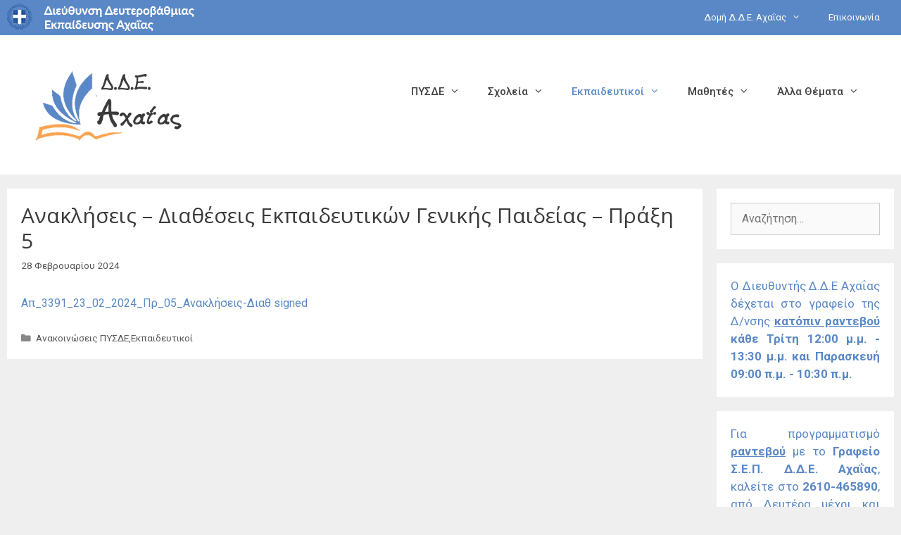

--- FILE ---
content_type: text/html; charset=UTF-8
request_url: https://dide.ach.sch.gr/2024/02/28/%CE%B1%CE%BD%CE%B1%CE%BA%CE%BB%CE%AE%CF%83%CE%B5%CE%B9%CF%82-%CE%B4%CE%B9%CE%B1%CE%B8%CE%AD%CF%83%CE%B5%CE%B9%CF%82-%CE%B5%CE%BA%CF%80%CE%B1%CE%B9%CE%B4%CE%B5%CF%85%CF%84%CE%B9%CE%BA%CF%8E%CE%BD-5/
body_size: 22848
content:
<!DOCTYPE html>
<html lang="el">
<head>
	<meta charset="UTF-8">
	<title>Ανακλήσεις &#8211; Διαθέσεις Εκπαιδευτικών Γενικής Παιδείας &#8211; Πράξη 5 &#8211; Δ.Δ.Ε. ΑΧΑΪΑΣ</title>
<meta name='robots' content='max-image-preview:large' />
	<style>img:is([sizes="auto" i], [sizes^="auto," i]) { contain-intrinsic-size: 3000px 1500px }</style>
	<meta name="viewport" content="width=device-width, initial-scale=1"><link rel='dns-prefetch' href='//use.fontawesome.com' />
<link href='https://fonts.gstatic.com' crossorigin rel='preconnect' />
<link href='https://fonts.googleapis.com' crossorigin rel='preconnect' />
<link rel="alternate" type="application/rss+xml" title="Ροή RSS &raquo; Δ.Δ.Ε. ΑΧΑΪΑΣ" href="https://dide.ach.sch.gr/feed/" />
<link rel="alternate" type="application/rss+xml" title="Ροή Σχολίων &raquo; Δ.Δ.Ε. ΑΧΑΪΑΣ" href="https://dide.ach.sch.gr/comments/feed/" />
<script>
window._wpemojiSettings = {"baseUrl":"https:\/\/s.w.org\/images\/core\/emoji\/15.0.3\/72x72\/","ext":".png","svgUrl":"https:\/\/s.w.org\/images\/core\/emoji\/15.0.3\/svg\/","svgExt":".svg","source":{"concatemoji":"https:\/\/dide.ach.sch.gr\/wp-includes\/js\/wp-emoji-release.min.js?ver=6.7.4"}};
/*! This file is auto-generated */
!function(i,n){var o,s,e;function c(e){try{var t={supportTests:e,timestamp:(new Date).valueOf()};sessionStorage.setItem(o,JSON.stringify(t))}catch(e){}}function p(e,t,n){e.clearRect(0,0,e.canvas.width,e.canvas.height),e.fillText(t,0,0);var t=new Uint32Array(e.getImageData(0,0,e.canvas.width,e.canvas.height).data),r=(e.clearRect(0,0,e.canvas.width,e.canvas.height),e.fillText(n,0,0),new Uint32Array(e.getImageData(0,0,e.canvas.width,e.canvas.height).data));return t.every(function(e,t){return e===r[t]})}function u(e,t,n){switch(t){case"flag":return n(e,"\ud83c\udff3\ufe0f\u200d\u26a7\ufe0f","\ud83c\udff3\ufe0f\u200b\u26a7\ufe0f")?!1:!n(e,"\ud83c\uddfa\ud83c\uddf3","\ud83c\uddfa\u200b\ud83c\uddf3")&&!n(e,"\ud83c\udff4\udb40\udc67\udb40\udc62\udb40\udc65\udb40\udc6e\udb40\udc67\udb40\udc7f","\ud83c\udff4\u200b\udb40\udc67\u200b\udb40\udc62\u200b\udb40\udc65\u200b\udb40\udc6e\u200b\udb40\udc67\u200b\udb40\udc7f");case"emoji":return!n(e,"\ud83d\udc26\u200d\u2b1b","\ud83d\udc26\u200b\u2b1b")}return!1}function f(e,t,n){var r="undefined"!=typeof WorkerGlobalScope&&self instanceof WorkerGlobalScope?new OffscreenCanvas(300,150):i.createElement("canvas"),a=r.getContext("2d",{willReadFrequently:!0}),o=(a.textBaseline="top",a.font="600 32px Arial",{});return e.forEach(function(e){o[e]=t(a,e,n)}),o}function t(e){var t=i.createElement("script");t.src=e,t.defer=!0,i.head.appendChild(t)}"undefined"!=typeof Promise&&(o="wpEmojiSettingsSupports",s=["flag","emoji"],n.supports={everything:!0,everythingExceptFlag:!0},e=new Promise(function(e){i.addEventListener("DOMContentLoaded",e,{once:!0})}),new Promise(function(t){var n=function(){try{var e=JSON.parse(sessionStorage.getItem(o));if("object"==typeof e&&"number"==typeof e.timestamp&&(new Date).valueOf()<e.timestamp+604800&&"object"==typeof e.supportTests)return e.supportTests}catch(e){}return null}();if(!n){if("undefined"!=typeof Worker&&"undefined"!=typeof OffscreenCanvas&&"undefined"!=typeof URL&&URL.createObjectURL&&"undefined"!=typeof Blob)try{var e="postMessage("+f.toString()+"("+[JSON.stringify(s),u.toString(),p.toString()].join(",")+"));",r=new Blob([e],{type:"text/javascript"}),a=new Worker(URL.createObjectURL(r),{name:"wpTestEmojiSupports"});return void(a.onmessage=function(e){c(n=e.data),a.terminate(),t(n)})}catch(e){}c(n=f(s,u,p))}t(n)}).then(function(e){for(var t in e)n.supports[t]=e[t],n.supports.everything=n.supports.everything&&n.supports[t],"flag"!==t&&(n.supports.everythingExceptFlag=n.supports.everythingExceptFlag&&n.supports[t]);n.supports.everythingExceptFlag=n.supports.everythingExceptFlag&&!n.supports.flag,n.DOMReady=!1,n.readyCallback=function(){n.DOMReady=!0}}).then(function(){return e}).then(function(){var e;n.supports.everything||(n.readyCallback(),(e=n.source||{}).concatemoji?t(e.concatemoji):e.wpemoji&&e.twemoji&&(t(e.twemoji),t(e.wpemoji)))}))}((window,document),window._wpemojiSettings);
</script>
<link rel='stylesheet' id='generate-fonts-css' href='//fonts.googleapis.com/css?family=Roboto:100,100italic,300,300italic,regular,italic,500,500italic,700,700italic,900,900italic|Open+Sans:300,300italic,regular,italic,600,600italic,700,700italic,800,800italic' media='all' />
<style id='wp-emoji-styles-inline-css'>

	img.wp-smiley, img.emoji {
		display: inline !important;
		border: none !important;
		box-shadow: none !important;
		height: 1em !important;
		width: 1em !important;
		margin: 0 0.07em !important;
		vertical-align: -0.1em !important;
		background: none !important;
		padding: 0 !important;
	}
</style>
<link rel='stylesheet' id='wp-block-library-css' href='https://dide.ach.sch.gr/wp-includes/css/dist/block-library/style.min.css?ver=6.7.4' media='all' />
<style id='font-awesome-svg-styles-default-inline-css'>
.svg-inline--fa {
  display: inline-block;
  height: 1em;
  overflow: visible;
  vertical-align: -.125em;
}
</style>
<link rel='stylesheet' id='font-awesome-svg-styles-css' href='https://dide.ach.sch.gr/wp-content/uploads/font-awesome/v5.12.1/css/svg-with-js.css' media='all' />
<style id='font-awesome-svg-styles-inline-css'>
   .wp-block-font-awesome-icon svg::before,
   .wp-rich-text-font-awesome-icon svg::before {content: unset;}
</style>
<style id='classic-theme-styles-inline-css'>
/*! This file is auto-generated */
.wp-block-button__link{color:#fff;background-color:#32373c;border-radius:9999px;box-shadow:none;text-decoration:none;padding:calc(.667em + 2px) calc(1.333em + 2px);font-size:1.125em}.wp-block-file__button{background:#32373c;color:#fff;text-decoration:none}
</style>
<style id='global-styles-inline-css'>
:root{--wp--preset--aspect-ratio--square: 1;--wp--preset--aspect-ratio--4-3: 4/3;--wp--preset--aspect-ratio--3-4: 3/4;--wp--preset--aspect-ratio--3-2: 3/2;--wp--preset--aspect-ratio--2-3: 2/3;--wp--preset--aspect-ratio--16-9: 16/9;--wp--preset--aspect-ratio--9-16: 9/16;--wp--preset--color--black: #000000;--wp--preset--color--cyan-bluish-gray: #abb8c3;--wp--preset--color--white: #ffffff;--wp--preset--color--pale-pink: #f78da7;--wp--preset--color--vivid-red: #cf2e2e;--wp--preset--color--luminous-vivid-orange: #ff6900;--wp--preset--color--luminous-vivid-amber: #fcb900;--wp--preset--color--light-green-cyan: #7bdcb5;--wp--preset--color--vivid-green-cyan: #00d084;--wp--preset--color--pale-cyan-blue: #8ed1fc;--wp--preset--color--vivid-cyan-blue: #0693e3;--wp--preset--color--vivid-purple: #9b51e0;--wp--preset--color--contrast: var(--contrast);--wp--preset--color--contrast-2: var(--contrast-2);--wp--preset--color--contrast-3: var(--contrast-3);--wp--preset--color--base: var(--base);--wp--preset--color--base-2: var(--base-2);--wp--preset--color--base-3: var(--base-3);--wp--preset--color--accent: var(--accent);--wp--preset--gradient--vivid-cyan-blue-to-vivid-purple: linear-gradient(135deg,rgba(6,147,227,1) 0%,rgb(155,81,224) 100%);--wp--preset--gradient--light-green-cyan-to-vivid-green-cyan: linear-gradient(135deg,rgb(122,220,180) 0%,rgb(0,208,130) 100%);--wp--preset--gradient--luminous-vivid-amber-to-luminous-vivid-orange: linear-gradient(135deg,rgba(252,185,0,1) 0%,rgba(255,105,0,1) 100%);--wp--preset--gradient--luminous-vivid-orange-to-vivid-red: linear-gradient(135deg,rgba(255,105,0,1) 0%,rgb(207,46,46) 100%);--wp--preset--gradient--very-light-gray-to-cyan-bluish-gray: linear-gradient(135deg,rgb(238,238,238) 0%,rgb(169,184,195) 100%);--wp--preset--gradient--cool-to-warm-spectrum: linear-gradient(135deg,rgb(74,234,220) 0%,rgb(151,120,209) 20%,rgb(207,42,186) 40%,rgb(238,44,130) 60%,rgb(251,105,98) 80%,rgb(254,248,76) 100%);--wp--preset--gradient--blush-light-purple: linear-gradient(135deg,rgb(255,206,236) 0%,rgb(152,150,240) 100%);--wp--preset--gradient--blush-bordeaux: linear-gradient(135deg,rgb(254,205,165) 0%,rgb(254,45,45) 50%,rgb(107,0,62) 100%);--wp--preset--gradient--luminous-dusk: linear-gradient(135deg,rgb(255,203,112) 0%,rgb(199,81,192) 50%,rgb(65,88,208) 100%);--wp--preset--gradient--pale-ocean: linear-gradient(135deg,rgb(255,245,203) 0%,rgb(182,227,212) 50%,rgb(51,167,181) 100%);--wp--preset--gradient--electric-grass: linear-gradient(135deg,rgb(202,248,128) 0%,rgb(113,206,126) 100%);--wp--preset--gradient--midnight: linear-gradient(135deg,rgb(2,3,129) 0%,rgb(40,116,252) 100%);--wp--preset--font-size--small: 13px;--wp--preset--font-size--medium: 20px;--wp--preset--font-size--large: 36px;--wp--preset--font-size--x-large: 42px;--wp--preset--spacing--20: 0.44rem;--wp--preset--spacing--30: 0.67rem;--wp--preset--spacing--40: 1rem;--wp--preset--spacing--50: 1.5rem;--wp--preset--spacing--60: 2.25rem;--wp--preset--spacing--70: 3.38rem;--wp--preset--spacing--80: 5.06rem;--wp--preset--shadow--natural: 6px 6px 9px rgba(0, 0, 0, 0.2);--wp--preset--shadow--deep: 12px 12px 50px rgba(0, 0, 0, 0.4);--wp--preset--shadow--sharp: 6px 6px 0px rgba(0, 0, 0, 0.2);--wp--preset--shadow--outlined: 6px 6px 0px -3px rgba(255, 255, 255, 1), 6px 6px rgba(0, 0, 0, 1);--wp--preset--shadow--crisp: 6px 6px 0px rgba(0, 0, 0, 1);}:where(.is-layout-flex){gap: 0.5em;}:where(.is-layout-grid){gap: 0.5em;}body .is-layout-flex{display: flex;}.is-layout-flex{flex-wrap: wrap;align-items: center;}.is-layout-flex > :is(*, div){margin: 0;}body .is-layout-grid{display: grid;}.is-layout-grid > :is(*, div){margin: 0;}:where(.wp-block-columns.is-layout-flex){gap: 2em;}:where(.wp-block-columns.is-layout-grid){gap: 2em;}:where(.wp-block-post-template.is-layout-flex){gap: 1.25em;}:where(.wp-block-post-template.is-layout-grid){gap: 1.25em;}.has-black-color{color: var(--wp--preset--color--black) !important;}.has-cyan-bluish-gray-color{color: var(--wp--preset--color--cyan-bluish-gray) !important;}.has-white-color{color: var(--wp--preset--color--white) !important;}.has-pale-pink-color{color: var(--wp--preset--color--pale-pink) !important;}.has-vivid-red-color{color: var(--wp--preset--color--vivid-red) !important;}.has-luminous-vivid-orange-color{color: var(--wp--preset--color--luminous-vivid-orange) !important;}.has-luminous-vivid-amber-color{color: var(--wp--preset--color--luminous-vivid-amber) !important;}.has-light-green-cyan-color{color: var(--wp--preset--color--light-green-cyan) !important;}.has-vivid-green-cyan-color{color: var(--wp--preset--color--vivid-green-cyan) !important;}.has-pale-cyan-blue-color{color: var(--wp--preset--color--pale-cyan-blue) !important;}.has-vivid-cyan-blue-color{color: var(--wp--preset--color--vivid-cyan-blue) !important;}.has-vivid-purple-color{color: var(--wp--preset--color--vivid-purple) !important;}.has-black-background-color{background-color: var(--wp--preset--color--black) !important;}.has-cyan-bluish-gray-background-color{background-color: var(--wp--preset--color--cyan-bluish-gray) !important;}.has-white-background-color{background-color: var(--wp--preset--color--white) !important;}.has-pale-pink-background-color{background-color: var(--wp--preset--color--pale-pink) !important;}.has-vivid-red-background-color{background-color: var(--wp--preset--color--vivid-red) !important;}.has-luminous-vivid-orange-background-color{background-color: var(--wp--preset--color--luminous-vivid-orange) !important;}.has-luminous-vivid-amber-background-color{background-color: var(--wp--preset--color--luminous-vivid-amber) !important;}.has-light-green-cyan-background-color{background-color: var(--wp--preset--color--light-green-cyan) !important;}.has-vivid-green-cyan-background-color{background-color: var(--wp--preset--color--vivid-green-cyan) !important;}.has-pale-cyan-blue-background-color{background-color: var(--wp--preset--color--pale-cyan-blue) !important;}.has-vivid-cyan-blue-background-color{background-color: var(--wp--preset--color--vivid-cyan-blue) !important;}.has-vivid-purple-background-color{background-color: var(--wp--preset--color--vivid-purple) !important;}.has-black-border-color{border-color: var(--wp--preset--color--black) !important;}.has-cyan-bluish-gray-border-color{border-color: var(--wp--preset--color--cyan-bluish-gray) !important;}.has-white-border-color{border-color: var(--wp--preset--color--white) !important;}.has-pale-pink-border-color{border-color: var(--wp--preset--color--pale-pink) !important;}.has-vivid-red-border-color{border-color: var(--wp--preset--color--vivid-red) !important;}.has-luminous-vivid-orange-border-color{border-color: var(--wp--preset--color--luminous-vivid-orange) !important;}.has-luminous-vivid-amber-border-color{border-color: var(--wp--preset--color--luminous-vivid-amber) !important;}.has-light-green-cyan-border-color{border-color: var(--wp--preset--color--light-green-cyan) !important;}.has-vivid-green-cyan-border-color{border-color: var(--wp--preset--color--vivid-green-cyan) !important;}.has-pale-cyan-blue-border-color{border-color: var(--wp--preset--color--pale-cyan-blue) !important;}.has-vivid-cyan-blue-border-color{border-color: var(--wp--preset--color--vivid-cyan-blue) !important;}.has-vivid-purple-border-color{border-color: var(--wp--preset--color--vivid-purple) !important;}.has-vivid-cyan-blue-to-vivid-purple-gradient-background{background: var(--wp--preset--gradient--vivid-cyan-blue-to-vivid-purple) !important;}.has-light-green-cyan-to-vivid-green-cyan-gradient-background{background: var(--wp--preset--gradient--light-green-cyan-to-vivid-green-cyan) !important;}.has-luminous-vivid-amber-to-luminous-vivid-orange-gradient-background{background: var(--wp--preset--gradient--luminous-vivid-amber-to-luminous-vivid-orange) !important;}.has-luminous-vivid-orange-to-vivid-red-gradient-background{background: var(--wp--preset--gradient--luminous-vivid-orange-to-vivid-red) !important;}.has-very-light-gray-to-cyan-bluish-gray-gradient-background{background: var(--wp--preset--gradient--very-light-gray-to-cyan-bluish-gray) !important;}.has-cool-to-warm-spectrum-gradient-background{background: var(--wp--preset--gradient--cool-to-warm-spectrum) !important;}.has-blush-light-purple-gradient-background{background: var(--wp--preset--gradient--blush-light-purple) !important;}.has-blush-bordeaux-gradient-background{background: var(--wp--preset--gradient--blush-bordeaux) !important;}.has-luminous-dusk-gradient-background{background: var(--wp--preset--gradient--luminous-dusk) !important;}.has-pale-ocean-gradient-background{background: var(--wp--preset--gradient--pale-ocean) !important;}.has-electric-grass-gradient-background{background: var(--wp--preset--gradient--electric-grass) !important;}.has-midnight-gradient-background{background: var(--wp--preset--gradient--midnight) !important;}.has-small-font-size{font-size: var(--wp--preset--font-size--small) !important;}.has-medium-font-size{font-size: var(--wp--preset--font-size--medium) !important;}.has-large-font-size{font-size: var(--wp--preset--font-size--large) !important;}.has-x-large-font-size{font-size: var(--wp--preset--font-size--x-large) !important;}
:where(.wp-block-post-template.is-layout-flex){gap: 1.25em;}:where(.wp-block-post-template.is-layout-grid){gap: 1.25em;}
:where(.wp-block-columns.is-layout-flex){gap: 2em;}:where(.wp-block-columns.is-layout-grid){gap: 2em;}
:root :where(.wp-block-pullquote){font-size: 1.5em;line-height: 1.6;}
</style>
<link rel='stylesheet' id='generate-style-css' href='https://dide.ach.sch.gr/wp-content/themes/generatepress/assets/css/all.min.css?ver=3.5.1' media='all' />
<style id='generate-style-inline-css'>
@media (max-width:768px){}
body{background-color:#efefef;color:#3a3a3a;}a{color:#5a88c6;}a:hover, a:focus, a:active{color:#3a3a3a;}body .grid-container{max-width:1260px;}.wp-block-group__inner-container{max-width:1260px;margin-left:auto;margin-right:auto;}.site-header .header-image{width:230px;}.generate-back-to-top{font-size:20px;border-radius:3px;position:fixed;bottom:30px;right:30px;line-height:40px;width:40px;text-align:center;z-index:10;transition:opacity 300ms ease-in-out;opacity:0.1;transform:translateY(1000px);}.generate-back-to-top__show{opacity:1;transform:translateY(0);}:root{--contrast:#222222;--contrast-2:#575760;--contrast-3:#b2b2be;--base:#f0f0f0;--base-2:#f7f8f9;--base-3:#ffffff;--accent:#1e73be;}:root .has-contrast-color{color:var(--contrast);}:root .has-contrast-background-color{background-color:var(--contrast);}:root .has-contrast-2-color{color:var(--contrast-2);}:root .has-contrast-2-background-color{background-color:var(--contrast-2);}:root .has-contrast-3-color{color:var(--contrast-3);}:root .has-contrast-3-background-color{background-color:var(--contrast-3);}:root .has-base-color{color:var(--base);}:root .has-base-background-color{background-color:var(--base);}:root .has-base-2-color{color:var(--base-2);}:root .has-base-2-background-color{background-color:var(--base-2);}:root .has-base-3-color{color:var(--base-3);}:root .has-base-3-background-color{background-color:var(--base-3);}:root .has-accent-color{color:var(--accent);}:root .has-accent-background-color{background-color:var(--accent);}body, button, input, select, textarea{font-family:"Roboto", sans-serif;font-size:16px;}body{line-height:1.5;}.entry-content > [class*="wp-block-"]:not(:last-child):not(.wp-block-heading){margin-bottom:1.5em;}.main-title{font-weight:600;font-size:45px;}.site-description{font-weight:600;}.main-navigation a, .menu-toggle{font-weight:500;}.main-navigation .main-nav ul ul li a{font-size:14px;}.sidebar .widget, .footer-widgets .widget{font-size:17px;}h1{font-family:"Open Sans", sans-serif;font-size:40px;}h2{font-weight:300;font-size:30px;}h3{font-size:20px;}h4{font-size:inherit;}h5{font-size:inherit;}@media (max-width:768px){.main-title{font-size:20px;}h1{font-size:30px;}h2{font-size:25px;}}.top-bar{background-color:#636363;color:#ffffff;}.top-bar a{color:#ffffff;}.top-bar a:hover{color:#303030;}.site-header{background-color:#ffffff;color:#5a88c6;}.site-header a{color:#3a3a3a;}.main-title a,.main-title a:hover{color:#5a88c6;}.site-description{color:#5a88c6;}.main-navigation,.main-navigation ul ul{background-color:rgba(239,239,239,0);}.main-navigation .main-nav ul li a, .main-navigation .menu-toggle, .main-navigation .menu-bar-items{color:#404040;}.main-navigation .main-nav ul li:not([class*="current-menu-"]):hover > a, .main-navigation .main-nav ul li:not([class*="current-menu-"]):focus > a, .main-navigation .main-nav ul li.sfHover:not([class*="current-menu-"]) > a, .main-navigation .menu-bar-item:hover > a, .main-navigation .menu-bar-item.sfHover > a{color:#ffffff;background-color:#5a88c6;}button.menu-toggle:hover,button.menu-toggle:focus,.main-navigation .mobile-bar-items a,.main-navigation .mobile-bar-items a:hover,.main-navigation .mobile-bar-items a:focus{color:#404040;}.main-navigation .main-nav ul li[class*="current-menu-"] > a{color:#5a88c6;background-color:#ffffff;}.navigation-search input[type="search"],.navigation-search input[type="search"]:active, .navigation-search input[type="search"]:focus, .main-navigation .main-nav ul li.search-item.active > a, .main-navigation .menu-bar-items .search-item.active > a{color:#ffffff;background-color:#5a88c6;}.main-navigation ul ul{background-color:#ffffff;}.main-navigation .main-nav ul ul li a{color:#5a88c6;}.main-navigation .main-nav ul ul li:not([class*="current-menu-"]):hover > a,.main-navigation .main-nav ul ul li:not([class*="current-menu-"]):focus > a, .main-navigation .main-nav ul ul li.sfHover:not([class*="current-menu-"]) > a{color:#ffffff;background-color:#5a88c6;}.main-navigation .main-nav ul ul li[class*="current-menu-"] > a{color:#ffffff;background-color:#5a88c6;}.separate-containers .inside-article, .separate-containers .comments-area, .separate-containers .page-header, .one-container .container, .separate-containers .paging-navigation, .inside-page-header{background-color:#ffffff;}.entry-header h1,.page-header h1{color:#3a3a3a;}.entry-title a{color:#3a3a3a;}.entry-title a:hover{color:#141414;}.entry-meta{color:#545454;}.entry-meta a{color:#595959;}.entry-meta a:hover{color:#1e73be;}.sidebar .widget{background-color:#ffffff;}.sidebar .widget .widget-title{color:#000000;}.footer-widgets{color:#ffffff;background-color:#69696e;}.footer-widgets .widget-title{color:#000000;}.site-info{color:#ffffff;background-color:#69696e;}.site-info a{color:#ffffff;}.site-info a:hover{color:#5a88c6;}.footer-bar .widget_nav_menu .current-menu-item a{color:#5a88c6;}input[type="text"],input[type="email"],input[type="url"],input[type="password"],input[type="search"],input[type="tel"],input[type="number"],textarea,select{color:#666666;background-color:#fafafa;border-color:#cccccc;}input[type="text"]:focus,input[type="email"]:focus,input[type="url"]:focus,input[type="password"]:focus,input[type="search"]:focus,input[type="tel"]:focus,input[type="number"]:focus,textarea:focus,select:focus{color:#666666;background-color:#ffffff;border-color:#bfbfbf;}button,html input[type="button"],input[type="reset"],input[type="submit"],a.button,a.wp-block-button__link:not(.has-background){color:#ffffff;background-color:#f9a350;}button:hover,html input[type="button"]:hover,input[type="reset"]:hover,input[type="submit"]:hover,a.button:hover,button:focus,html input[type="button"]:focus,input[type="reset"]:focus,input[type="submit"]:focus,a.button:focus,a.wp-block-button__link:not(.has-background):active,a.wp-block-button__link:not(.has-background):focus,a.wp-block-button__link:not(.has-background):hover{color:#ffffff;background-color:#f9902c;}a.generate-back-to-top{background-color:rgba(90,136,198,0.4);color:#ffffff;}a.generate-back-to-top:hover,a.generate-back-to-top:focus{background-color:rgba(90,136,198,0.8);color:#ffffff;}:root{--gp-search-modal-bg-color:var(--base-3);--gp-search-modal-text-color:var(--contrast);--gp-search-modal-overlay-bg-color:rgba(0,0,0,0.2);}@media (max-width: 900px){.main-navigation .menu-bar-item:hover > a, .main-navigation .menu-bar-item.sfHover > a{background:none;color:#404040;}}.inside-top-bar{padding:10px;}.inside-header{padding:40px;}.separate-containers .inside-article, .separate-containers .comments-area, .separate-containers .page-header, .separate-containers .paging-navigation, .one-container .site-content, .inside-page-header{padding:30px;}.site-main .wp-block-group__inner-container{padding:30px;}.entry-content .alignwide, body:not(.no-sidebar) .entry-content .alignfull{margin-left:-30px;width:calc(100% + 60px);max-width:calc(100% + 60px);}.one-container.right-sidebar .site-main,.one-container.both-right .site-main{margin-right:30px;}.one-container.left-sidebar .site-main,.one-container.both-left .site-main{margin-left:30px;}.one-container.both-sidebars .site-main{margin:0px 30px 0px 30px;}.main-navigation ul ul{width:190px;}.rtl .menu-item-has-children .dropdown-menu-toggle{padding-left:20px;}.rtl .main-navigation .main-nav ul li.menu-item-has-children > a{padding-right:20px;}.widget-area .widget{padding:20px;}.site-info{padding:20px;}@media (max-width:768px){.separate-containers .inside-article, .separate-containers .comments-area, .separate-containers .page-header, .separate-containers .paging-navigation, .one-container .site-content, .inside-page-header{padding:30px;}.site-main .wp-block-group__inner-container{padding:30px;}.inside-header{padding-top:0px;padding-right:0px;padding-bottom:0px;padding-left:0px;}.site-info{padding-right:10px;padding-left:10px;}.entry-content .alignwide, body:not(.no-sidebar) .entry-content .alignfull{margin-left:-30px;width:calc(100% + 60px);max-width:calc(100% + 60px);}}@media (max-width: 900px){.main-navigation .menu-toggle,.main-navigation .mobile-bar-items,.sidebar-nav-mobile:not(#sticky-placeholder){display:block;}.main-navigation ul,.gen-sidebar-nav{display:none;}[class*="nav-float-"] .site-header .inside-header > *{float:none;clear:both;}}
body{background-size:cover;background-attachment:fixed;}.site-header{background-repeat:no-repeat;background-size:cover;background-attachment:fixed;}.separate-containers .inside-article,.separate-containers .comments-area,.separate-containers .page-header,.one-container .container,.separate-containers .paging-navigation,.separate-containers .inside-page-header{background-repeat:no-repeat;background-attachment:fixed;}
.dynamic-author-image-rounded{border-radius:100%;}.dynamic-featured-image, .dynamic-author-image{vertical-align:middle;}.one-container.blog .dynamic-content-template:not(:last-child), .one-container.archive .dynamic-content-template:not(:last-child){padding-bottom:0px;}.dynamic-entry-excerpt > p:last-child{margin-bottom:0px;}
h1.entry-title{font-size:30px;}h2.entry-title{font-size:23px;}.navigation-branding .main-title{font-weight:600;text-transform:none;font-size:45px;}@media (max-width:768px){h1.entry-title{font-size:25px;}}@media (max-width: 900px){.navigation-branding .main-title{font-size:20px;}}
.main-navigation.slideout-navigation .main-nav > ul > li > a{line-height:40px;}
</style>
<link rel='stylesheet' id='generate-font-icons-css' href='https://dide.ach.sch.gr/wp-content/themes/generatepress/assets/css/components/font-icons.min.css?ver=3.5.1' media='all' />
<link rel='stylesheet' id='font-awesome-official-css' href='https://use.fontawesome.com/releases/v5.12.1/css/all.css' media='all' integrity="sha384-v8BU367qNbs/aIZIxuivaU55N5GPF89WBerHoGA4QTcbUjYiLQtKdrfXnqAcXyTv" crossorigin="anonymous" />
<link rel='stylesheet' id='lgc-unsemantic-grid-responsive-tablet-css' href='https://dide.ach.sch.gr/wp-content/plugins/lightweight-grid-columns/css/unsemantic-grid-responsive-tablet.css?ver=1.0' media='all' />
<link rel='stylesheet' id='generate-secondary-nav-css' href='https://dide.ach.sch.gr/wp-content/plugins/gp-premium/secondary-nav/functions/css/style.min.css?ver=2.1.1' media='all' />
<style id='generate-secondary-nav-inline-css'>
.secondary-navigation{background-color:#5a88c6;}.secondary-navigation .main-nav ul li a,.secondary-navigation .menu-toggle,.secondary-menu-bar-items .menu-bar-item > a{color:#ffffff;line-height:50px;}.secondary-navigation .secondary-menu-bar-items{color:#ffffff;}button.secondary-menu-toggle:hover,button.secondary-menu-toggle:focus{color:#ffffff;}.widget-area .secondary-navigation{margin-bottom:20px;}.secondary-navigation ul ul{background-color:#ffffff;top:auto;}.secondary-navigation .main-nav ul ul li a{color:#5a88c6;}.secondary-navigation .main-nav ul li:not([class*="current-menu-"]):hover > a, .secondary-navigation .main-nav ul li:not([class*="current-menu-"]):focus > a, .secondary-navigation .main-nav ul li.sfHover:not([class*="current-menu-"]) > a, .secondary-menu-bar-items .menu-bar-item:hover > a{color:#5a88c6;background-color:#ffffff;}.secondary-navigation .main-nav ul ul li:not([class*="current-menu-"]):hover > a,.secondary-navigation .main-nav ul ul li:not([class*="current-menu-"]):focus > a,.secondary-navigation .main-nav ul ul li.sfHover:not([class*="current-menu-"]) > a{color:#ffffff;background-color:#5a88c6;}.secondary-navigation .main-nav ul li[class*="current-menu-"] > a{color:#404040;background-color:#ffffff;}.secondary-navigation .main-nav ul ul li[class*="current-menu-"] > a{color:#404040;background-color:#ffffff;}@media (max-width: 900px) {.secondary-menu-bar-items .menu-bar-item:hover > a{background: none;color: #ffffff;}}
</style>
<link rel='stylesheet' id='generate-secondary-nav-mobile-css' href='https://dide.ach.sch.gr/wp-content/plugins/gp-premium/secondary-nav/functions/css/style-mobile.min.css?ver=2.1.1' media='all' />
<link rel='stylesheet' id='generate-offside-css' href='https://dide.ach.sch.gr/wp-content/plugins/gp-premium/menu-plus/functions/css/offside.min.css?ver=2.1.1' media='all' />
<style id='generate-offside-inline-css'>
.slideout-navigation.main-navigation{background-color:#ffffff;}.slideout-navigation.main-navigation .main-nav ul li a{color:#5a88c6;font-weight:normal;text-transform:none;}.slideout-navigation.main-navigation.do-overlay .main-nav ul ul li a{font-size:1em;}.slideout-navigation.main-navigation .main-nav ul li:not([class*="current-menu-"]):hover > a, .slideout-navigation.main-navigation .main-nav ul li:not([class*="current-menu-"]):focus > a, .slideout-navigation.main-navigation .main-nav ul li.sfHover:not([class*="current-menu-"]) > a{color:#ffffff;background-color:#5a88c6;}.slideout-navigation.main-navigation .main-nav ul li[class*="current-menu-"] > a{color:#3a3a3a;background-color:#ffffff;}.slideout-navigation, .slideout-navigation a{color:#5a88c6;}.slideout-navigation button.slideout-exit{color:#5a88c6;padding-left:20px;padding-right:20px;}.slideout-navigation .dropdown-menu-toggle:before{content:"\f107";}.slideout-navigation .sfHover > a .dropdown-menu-toggle:before{content:"\f106";}@media (max-width: 900px){.menu-bar-item.slideout-toggle{display:none;}}
</style>
<link rel='stylesheet' id='gp-premium-icons-css' href='https://dide.ach.sch.gr/wp-content/plugins/gp-premium/general/icons/icons.min.css?ver=2.1.1' media='all' />
<link rel='stylesheet' id='generate-navigation-branding-css' href='https://dide.ach.sch.gr/wp-content/plugins/gp-premium/menu-plus/functions/css/navigation-branding.min.css?ver=2.1.1' media='all' />
<style id='generate-navigation-branding-inline-css'>
@media (max-width: 900px){.site-header, #site-navigation, #sticky-navigation{display:none !important;opacity:0.0;}#mobile-header{display:block !important;width:100% !important;}#mobile-header .main-nav > ul{display:none;}#mobile-header.toggled .main-nav > ul, #mobile-header .menu-toggle, #mobile-header .mobile-bar-items{display:block;}#mobile-header .main-nav{-ms-flex:0 0 100%;flex:0 0 100%;-webkit-box-ordinal-group:5;-ms-flex-order:4;order:4;}}.navigation-branding img, .site-logo.mobile-header-logo img{height:60px;width:auto;}.navigation-branding .main-title{line-height:60px;}@media (max-width: 1270px){#site-navigation .navigation-branding, #sticky-navigation .navigation-branding{margin-left:10px;}}@media (max-width: 900px){.main-navigation:not(.slideout-navigation) .main-nav{-ms-flex:0 0 100%;flex:0 0 100%;}.main-navigation:not(.slideout-navigation) .inside-navigation{-ms-flex-wrap:wrap;flex-wrap:wrap;display:-webkit-box;display:-ms-flexbox;display:flex;}.nav-aligned-center .navigation-branding, .nav-aligned-left .navigation-branding{margin-right:auto;}.nav-aligned-center  .main-navigation.has-branding:not(.slideout-navigation) .inside-navigation .main-nav,.nav-aligned-center  .main-navigation.has-sticky-branding.navigation-stick .inside-navigation .main-nav,.nav-aligned-left  .main-navigation.has-branding:not(.slideout-navigation) .inside-navigation .main-nav,.nav-aligned-left  .main-navigation.has-sticky-branding.navigation-stick .inside-navigation .main-nav{margin-right:0px;}}
</style>
<link rel='stylesheet' id='font-awesome-official-v4shim-css' href='https://use.fontawesome.com/releases/v5.12.1/css/v4-shims.css' media='all' integrity="sha384-C8a18+Gvny8XkjAdfto/vjAUdpGuPtl1Ix/K2BgKhFaVO6w4onVVHiEaN9h9XsvX" crossorigin="anonymous" />
<style id='font-awesome-official-v4shim-inline-css'>
@font-face {
font-family: "FontAwesome";
font-display: block;
src: url("https://use.fontawesome.com/releases/v5.12.1/webfonts/fa-brands-400.eot"),
		url("https://use.fontawesome.com/releases/v5.12.1/webfonts/fa-brands-400.eot?#iefix") format("embedded-opentype"),
		url("https://use.fontawesome.com/releases/v5.12.1/webfonts/fa-brands-400.woff2") format("woff2"),
		url("https://use.fontawesome.com/releases/v5.12.1/webfonts/fa-brands-400.woff") format("woff"),
		url("https://use.fontawesome.com/releases/v5.12.1/webfonts/fa-brands-400.ttf") format("truetype"),
		url("https://use.fontawesome.com/releases/v5.12.1/webfonts/fa-brands-400.svg#fontawesome") format("svg");
}

@font-face {
font-family: "FontAwesome";
font-display: block;
src: url("https://use.fontawesome.com/releases/v5.12.1/webfonts/fa-solid-900.eot"),
		url("https://use.fontawesome.com/releases/v5.12.1/webfonts/fa-solid-900.eot?#iefix") format("embedded-opentype"),
		url("https://use.fontawesome.com/releases/v5.12.1/webfonts/fa-solid-900.woff2") format("woff2"),
		url("https://use.fontawesome.com/releases/v5.12.1/webfonts/fa-solid-900.woff") format("woff"),
		url("https://use.fontawesome.com/releases/v5.12.1/webfonts/fa-solid-900.ttf") format("truetype"),
		url("https://use.fontawesome.com/releases/v5.12.1/webfonts/fa-solid-900.svg#fontawesome") format("svg");
}

@font-face {
font-family: "FontAwesome";
font-display: block;
src: url("https://use.fontawesome.com/releases/v5.12.1/webfonts/fa-regular-400.eot"),
		url("https://use.fontawesome.com/releases/v5.12.1/webfonts/fa-regular-400.eot?#iefix") format("embedded-opentype"),
		url("https://use.fontawesome.com/releases/v5.12.1/webfonts/fa-regular-400.woff2") format("woff2"),
		url("https://use.fontawesome.com/releases/v5.12.1/webfonts/fa-regular-400.woff") format("woff"),
		url("https://use.fontawesome.com/releases/v5.12.1/webfonts/fa-regular-400.ttf") format("truetype"),
		url("https://use.fontawesome.com/releases/v5.12.1/webfonts/fa-regular-400.svg#fontawesome") format("svg");
unicode-range: U+F004-F005,U+F007,U+F017,U+F022,U+F024,U+F02E,U+F03E,U+F044,U+F057-F059,U+F06E,U+F070,U+F075,U+F07B-F07C,U+F080,U+F086,U+F089,U+F094,U+F09D,U+F0A0,U+F0A4-F0A7,U+F0C5,U+F0C7-F0C8,U+F0E0,U+F0EB,U+F0F3,U+F0F8,U+F0FE,U+F111,U+F118-F11A,U+F11C,U+F133,U+F144,U+F146,U+F14A,U+F14D-F14E,U+F150-F152,U+F15B-F15C,U+F164-F165,U+F185-F186,U+F191-F192,U+F1AD,U+F1C1-F1C9,U+F1CD,U+F1D8,U+F1E3,U+F1EA,U+F1F6,U+F1F9,U+F20A,U+F247-F249,U+F24D,U+F254-F25B,U+F25D,U+F267,U+F271-F274,U+F279,U+F28B,U+F28D,U+F2B5-F2B6,U+F2B9,U+F2BB,U+F2BD,U+F2C1-F2C2,U+F2D0,U+F2D2,U+F2DC,U+F2ED,U+F328,U+F358-F35B,U+F3A5,U+F3D1,U+F410,U+F4AD;
}
</style>
<link rel="https://api.w.org/" href="https://dide.ach.sch.gr/wp-json/" /><link rel="alternate" title="JSON" type="application/json" href="https://dide.ach.sch.gr/wp-json/wp/v2/posts/37808" /><link rel="EditURI" type="application/rsd+xml" title="RSD" href="https://dide.ach.sch.gr/xmlrpc.php?rsd" />
<meta name="generator" content="WordPress 6.7.4" />
<link rel="canonical" href="https://dide.ach.sch.gr/2024/02/28/%ce%b1%ce%bd%ce%b1%ce%ba%ce%bb%ce%ae%cf%83%ce%b5%ce%b9%cf%82-%ce%b4%ce%b9%ce%b1%ce%b8%ce%ad%cf%83%ce%b5%ce%b9%cf%82-%ce%b5%ce%ba%cf%80%ce%b1%ce%b9%ce%b4%ce%b5%cf%85%cf%84%ce%b9%ce%ba%cf%8e%ce%bd-5/" />
<link rel='shortlink' href='https://dide.ach.sch.gr/?p=37808' />
<link rel="alternate" title="oEmbed (JSON)" type="application/json+oembed" href="https://dide.ach.sch.gr/wp-json/oembed/1.0/embed?url=https%3A%2F%2Fdide.ach.sch.gr%2F2024%2F02%2F28%2F%25ce%25b1%25ce%25bd%25ce%25b1%25ce%25ba%25ce%25bb%25ce%25ae%25cf%2583%25ce%25b5%25ce%25b9%25cf%2582-%25ce%25b4%25ce%25b9%25ce%25b1%25ce%25b8%25ce%25ad%25cf%2583%25ce%25b5%25ce%25b9%25cf%2582-%25ce%25b5%25ce%25ba%25cf%2580%25ce%25b1%25ce%25b9%25ce%25b4%25ce%25b5%25cf%2585%25cf%2584%25ce%25b9%25ce%25ba%25cf%258e%25ce%25bd-5%2F" />
<link rel="alternate" title="oEmbed (XML)" type="text/xml+oembed" href="https://dide.ach.sch.gr/wp-json/oembed/1.0/embed?url=https%3A%2F%2Fdide.ach.sch.gr%2F2024%2F02%2F28%2F%25ce%25b1%25ce%25bd%25ce%25b1%25ce%25ba%25ce%25bb%25ce%25ae%25cf%2583%25ce%25b5%25ce%25b9%25cf%2582-%25ce%25b4%25ce%25b9%25ce%25b1%25ce%25b8%25ce%25ad%25cf%2583%25ce%25b5%25ce%25b9%25cf%2582-%25ce%25b5%25ce%25ba%25cf%2580%25ce%25b1%25ce%25b9%25ce%25b4%25ce%25b5%25cf%2585%25cf%2584%25ce%25b9%25ce%25ba%25cf%258e%25ce%25bd-5%2F&#038;format=xml" />
		<!--[if lt IE 9]>
			<link rel="stylesheet" href="https://dide.ach.sch.gr/wp-content/plugins/lightweight-grid-columns/css/ie.min.css" />
		<![endif]-->
	<style type="text/css" id="simple-css-output">/*for menu alignment in chrome */@media (min-width: 769px) { .site-logo { float: left; }}/* hide - show mathiteia widget */.site-content #custom_html-25{ display:none; }.category-73 #custom_html-25{ display:block; }/* Δεν λειτουργεί ανα άρθρο *//* μαθητείας ??? */.category-mathiteia #custom_html-25{ display:block; }/*hide - show login widget */.site-content #custom_html-14{ display:none; }.dde_date { color :#5a88c6; text-align: justify;}.page-id-17231 #custom_html-14{ display:block; }.secondary-navigation-logo{text-align:left;height:0px;}.page-hero-content { font-weight:400;}@media (max-width: 768px) { .secondary-navigation-logo { display: none; }}.site-info{border-top-width:2px;border-top-style: solid;}.page-id-18199 .site-info{border-top-width:0px;}.inside-article {padding:20px !important;}.single-post .entry-content h2.a.button, .a.button:visited,.button, input[type="submit"] { background-color:#f9a350; }#custom_html-14 .widget-title { color: #ffffff; text-align:center; padding: 2px; margin-bottom:10px;}#custom_html-14 { background-color:rgba(90, 136, 198, 0.8); color: #ffffff;}.Table { display: table; } .Title { display: table-caption; text-align: center; font-weight: bold; font-size: larger; padding-bottom: 15px; } .Heading { display: table-row; font-weight: bold; text-align: center; } .Row { display: table-row; } .Cell { display: table-cell; border: solid; border-width: thin; padding-left: 5px; padding-right: 5px; padding-top: 7px; padding-bottom: 7px; text-align: center; vertical-align: middle;} .Margin { margin-bottom: 0;} .short-div{ border: solid; border-width: thin; padding-left: 5px; padding-right: 5px; padding-top: 7px; padding-bottom: 7px;} .Teams{ text-align: left; }.page-id-18199{ background-image: url("https://www.dide.ach.sch.gr/wp-content/uploads/2020/03/people-inside-building_2.jpg");}.fa-cogs{ color:#f9a350; padding-bottom: 20px;}.fa-map-marked-alt{ color:#16644f; padding-bottom: 20px;}.fa-passport{ color:#877bc7; padding-bottom: 20px;}.fa-globe-europe{ color:#4ba894; padding-bottom: 20px;}.fa-bell{ color:#5a88c6; padding-bottom: 20px;}.fa-archive{ color:#7a5a5a; padding-bottom: 20px;}.fa-map-marker-alt{ color:#b81414; padding-bottom: 20px;}.lgc-grid-33 { text-align: center;}.lgc-grid-50{ text-align: center;}.lgc-grid-100{ text-align: center;}.greyhr { display:block; height:1px; background:#f9a350; line-height:0;}.vert-al{ display:flex;align-items:center; #vertical-align:middle;}.left-footer-widget{text-align:left;}#myloginform{ text-align: right; padding-left:20; }#myloginform input#user_pass { text-align: right; padding-left:20px; }/* text: "Αποσύνδεση" */.textwidget.custom-html-widget{text-align: center;}#myloginform #label{ display: none;}#dokimi_id{ width:50%; text-align: left; float: left;}.pinakas_ekdr .dropdown-menu-toggle{ padding-top:0px;}table,th,td,thead,tfoot{ border: 0px; margin: 0px; padding: 8px; }/*end padding for posts*//* responsive data tables */table#ext01, table#ext02 { width: 100%; border-collapse: collapse; /*added 3 lines */ margin: 1em 0; background:#efefef; border-radius:.4em; overflow:hidden;}table#ext01 thead, table#ext02 thead{ background-color:#4a88c6; color:#fff;}/* Zebra striping */tr#ext01:nth-of-type(odd) { background: #fff; }tr#ext02:nth-of-type(odd) { background: #fff; }table#ext01 tr#ext01, td#ext01, th#ext01 thead#ext01,table#ext02 tr#ext02, td#ext02, th#ext02 thead#ext02 t { margin: -0px; border: 2px solid #ccc; text-align: left; /* * theokouv 18.03.2025 * Διόρθωση κελιών πίνακα προκηρύξεων εκδρομών ώστε να χωράει ο πίνακας στο παράθυρο που ορίζεται. word-break: break-all; */}@media only screen and (max-width: 760px),(min-device-width: 768px) and (max-device-width: 1024px) {#ext01 /* Force table to not be like tables anymore */ table#ext01, thead#ext01, tbody#ext01, th#ext01, td#ext01, tr#ext01{ display: block; } /* Hide table headers (but not display: none;, for accessibility) */ thead tr { position: absolute; top: -9999px; left: -9999px; }/* ΠΑΛΙΟ === tr#ext01 { border: 3px solid #5a88c6 !important; border-bottom-width:0px !important; } ===ΠΑΛΙΟ*/ /* ΝΕΟ ===== */ tr#ext01 { border-top: 3px solid #5a88c6 !important; border-left: 3px solid #5a88c6 !important; border-right: 3px solid #5a88c6 !important; border-bottom: 0px solid #5a88c6 !important; } tr#ext01:last-child{ border-bottom: 3px solid #5a88c6 !important;} /*===== ΝΕΟ*/ td#ext01 { /* Behave like a "row" */ border: none; border-bottom: 1px dotted #5a88c6; position: relative; padding-left: 50%; } td#ext01:before { /* Now like a table header */ position: absolute; /* Top/left values mimic padding */ top: 8px; left: 6px; width: 45%; padding-right: 1px; white-space: nowrap; } /* Label the data */ td#ext01:nth-of-type(1):before { content: "Ημερομηνία:"; font-weight: bold;} td#ext01:nth-of-type(2):before { content: "Σχολείο:"; font-weight: bold;} td#ext01:nth-of-type(3):before { content: "Τίτλος:"; font-weight: bold;} td#ext01:nth-of-type(4):before { content: "Αρχείο:"; font-weight: bold;}}/* Για πίνακα εκθέσεων αξιολ*/@media only screen and (max-width: 760px),(min-device-width: 768px) and (max-device-width: 1024px) {#ext02 /* Force table to not be like tables anymore */ table#ext02, thead#ext02, tbody#ext02, th#ext02, td#ext02, tr#ext02{ display: block; } /* Hide table headers (but not display: none;, for accessibility) */ thead tr { position: absolute; top: -9999px; left: -9999px; } tr#ext02 { border: 3px solid #5a88c6 !important; border-bottom-width:0px !important; } tr#ext02 { border-top: 3px solid #5a88c6 !important; border-left: 3px solid #5a88c6 !important; border-right: 3px solid #5a88c6 !important; border-bottom: 0px solid #5a88c6 !important; } tr#ext02:last-child{ border-bottom: 3px solid #5a88c6 !important;} td#ext02 { /* Behave like a "row" */ border: none; border-bottom: 1px dotted #5a88c6; position: relative; padding-left: 50%; } td#ext02:before { /* Now like a table header */ position: absolute; /* Top/left values mimic padding */ top: 8px; left: 6px; width: 45%; padding-right: 1px; white-space: nowrap; } /* Label the data */ td#ext02:nth-of-type(1):before { content: "Ημερομηνία:"; font-weight: bold;} td#ext02:nth-of-type(2):before { content: "Σχολική Μονάδα:"; font-weight: bold;} td#ext02:nth-of-type(3):before { content: "Τίτλος Προγράμματος:"; font-weight: bold;} td#ext02:nth-of-type(4):before { content: "Έκθεση Αξιολόγησης:"; font-weight: bold;} td#ext02:nth-of-type(5):before { content: "Περιγραφή:"; font-weight: bold;} td#ext02:nth-of-type(6):before { content: "Χώρα:"; font-weight: bold;} td#ext02:nth-of-type(7):before { content: "Εμφανίσεις:"; font-weight: bold;}}.sticky .posted-on { display: none;}/*adding font Mistral */@font-face { font-family: Mistral; src: url(https://dide.ach.sch.gr/wp-content/uploads/2022/01/MISTRAL.ttf), url(https://dide.ach.sch.gr/wp-content/uploads/2022/01/MIST____.ttf), url(https://dide.ach.sch.gr/wp-content/uploads/2022/01/design.graffiti.mistral.ttf), url(https://dide.ach.sch.gr/wp-content/uploads/2022/01/CopyofMistral2.ttf);}.disclaimer{ /* background-color:#2DA2BB; */ color:#5a88c6; }</style><meta name="generator" content="Elementor 3.26.5; features: additional_custom_breakpoints; settings: css_print_method-external, google_font-enabled, font_display-auto">
			<style>
				.e-con.e-parent:nth-of-type(n+4):not(.e-lazyloaded):not(.e-no-lazyload),
				.e-con.e-parent:nth-of-type(n+4):not(.e-lazyloaded):not(.e-no-lazyload) * {
					background-image: none !important;
				}
				@media screen and (max-height: 1024px) {
					.e-con.e-parent:nth-of-type(n+3):not(.e-lazyloaded):not(.e-no-lazyload),
					.e-con.e-parent:nth-of-type(n+3):not(.e-lazyloaded):not(.e-no-lazyload) * {
						background-image: none !important;
					}
				}
				@media screen and (max-height: 640px) {
					.e-con.e-parent:nth-of-type(n+2):not(.e-lazyloaded):not(.e-no-lazyload),
					.e-con.e-parent:nth-of-type(n+2):not(.e-lazyloaded):not(.e-no-lazyload) * {
						background-image: none !important;
					}
				}
			</style>
			<link rel="icon" href="https://dide.ach.sch.gr/wp-content/uploads/2020/07/cropped-Logo_multi-512-32x32.png" sizes="32x32" />
<link rel="icon" href="https://dide.ach.sch.gr/wp-content/uploads/2020/07/cropped-Logo_multi-512-192x192.png" sizes="192x192" />
<link rel="apple-touch-icon" href="https://dide.ach.sch.gr/wp-content/uploads/2020/07/cropped-Logo_multi-512-180x180.png" />
<meta name="msapplication-TileImage" content="https://dide.ach.sch.gr/wp-content/uploads/2020/07/cropped-Logo_multi-512-270x270.png" />
		<style id="wp-custom-css">
			table.force-border, .force-border td, .force-border tr {
    border: 1px solid black !important;
    border-collapse: collapse !important;
  }		</style>
		</head>

<body class="post-template-default single single-post postid-37808 single-format-standard wp-custom-logo wp-embed-responsive post-image-above-header post-image-aligned-center secondary-nav-above-header secondary-nav-aligned-right slideout-enabled slideout-mobile sticky-menu-slide mobile-header mobile-header-logo right-sidebar nav-float-right separate-containers fluid-header active-footer-widgets-3 header-aligned-left dropdown-hover elementor-default elementor-kit-17751" itemtype="https://schema.org/Blog" itemscope>
	<a class="screen-reader-text skip-link" href="#content" title="Μετάβαση σε περιεχόμενο">Μετάβαση σε περιεχόμενο</a>			<nav id="secondary-navigation" class="secondary-navigation" itemtype="https://schema.org/SiteNavigationElement" itemscope="itemscope">
				<div class="inside-navigation grid-container grid-parent">
						<div class="secondary-navigation-logo">
		<a href="https://www.dide.ach.sch.gr"><img src="https://www.dide.ach.sch.gr/wp-content/uploads/2020/03/ethnosimo-tagline.png" alt="" />
		</a>
	</div>
					<button class="menu-toggle secondary-menu-toggle">
						<span class="mobile-menu">Δομή ΔΔΕ - Επικοινωνία</span>					</button>
					<div class="main-nav"><ul id="menu-domi" class=" secondary-menu sf-menu"><li id="menu-item-17690" class="menu-item menu-item-type-custom menu-item-object-custom menu-item-has-children menu-item-17690"><a>Δομή Δ.Δ.Ε. Αχαΐας<span role="presentation" class="dropdown-menu-toggle"></span></a>
<ul class="sub-menu">
	<li id="menu-item-16948" class="menu-item menu-item-type-post_type menu-item-object-page menu-item-16948"><a href="https://dide.ach.sch.gr/%ce%b4%ce%b9%ce%b5%cf%85%ce%b8%cf%85%ce%bd%cf%84%ce%ae%cf%82/">Διευθυντής</a></li>
	<li id="menu-item-16950" class="menu-item menu-item-type-post_type menu-item-object-page menu-item-16950"><a href="https://dide.ach.sch.gr/%cf%84%ce%bc%ce%ae%ce%bc%ce%b1-%ce%b1-%ce%b4%ce%b9%ce%bf%ce%b9%ce%ba%ce%b7%cf%84%ce%b9%ce%ba%ce%bf%cf%8d/">Τμήμα Α’ Διοικητικού</a></li>
	<li id="menu-item-16951" class="menu-item menu-item-type-post_type menu-item-object-page menu-item-16951"><a href="https://dide.ach.sch.gr/%cf%84%ce%bc%ce%ae%ce%bc%ce%b1-%ce%b2-%ce%bf%ce%b9%ce%ba%ce%bf%ce%bd%ce%bf%ce%bc%ce%b9%ce%ba%ce%bf%cf%8d/">Τμήμα Β’ Οικονομικού</a></li>
	<li id="menu-item-16952" class="menu-item menu-item-type-post_type menu-item-object-page menu-item-16952"><a href="https://dide.ach.sch.gr/%cf%84%ce%bc%ce%ae%ce%bc%ce%b1-%ce%b3-%cf%80%cf%81%ce%bf%cf%83%cf%89%cf%80%ce%b9%ce%ba%ce%bf%cf%8d/">Τμήμα Γ’ Προσωπικού</a></li>
	<li id="menu-item-16953" class="menu-item menu-item-type-post_type menu-item-object-page menu-item-has-children menu-item-16953"><a href="https://dide.ach.sch.gr/%cf%84%ce%bc%ce%ae%ce%bc%ce%b1-%ce%b4-%cf%80%ce%bb%ce%b7%cf%81%ce%bf%cf%86%ce%bf%cf%81%ce%b9%ce%ba%ce%ae%cf%82-%ce%bd%ce%ad%cf%89%ce%bd-%cf%84%ce%b5%cf%87%ce%bd%ce%bf%ce%bb%ce%bf%ce%b3%ce%b9%cf%8e/">Τμήμα Δ’ Πληροφορικής &#038; Νέων Τεχνολογιών<span role="presentation" class="dropdown-menu-toggle"></span></a>
	<ul class="sub-menu">
		<li id="menu-item-17710" class="menu-item menu-item-type-post_type menu-item-object-page menu-item-17710"><a href="https://dide.ach.sch.gr/%cf%84%ce%bc%ce%ae%ce%bc%ce%b1-%ce%b4-%cf%80%ce%bb%ce%b7%cf%81%ce%bf%cf%86%ce%bf%cf%81%ce%b9%ce%ba%ce%ae%cf%82-%ce%bd%ce%ad%cf%89%ce%bd-%cf%84%ce%b5%cf%87%ce%bd%ce%bf%ce%bb%ce%bf%ce%b3%ce%b9%cf%8e/%cf%85%cf%80%ce%b5%cf%8d%ce%b8%cf%85%ce%bd%ce%bf%ce%b9-%cf%80%ce%bb%ce%b7-%ce%bd%ce%b5-%cf%84/">Υπεύθυνοι ΠΛΗ.ΝΕ.Τ.</a></li>
	</ul>
</li>
	<li id="menu-item-16954" class="menu-item menu-item-type-post_type menu-item-object-page menu-item-has-children menu-item-16954"><a href="https://dide.ach.sch.gr/%cf%84%ce%bc%ce%ae%ce%bc%ce%b1-%ce%b5-%ce%b5%ce%ba%cf%80%ce%b1%ce%b9%ce%b4%ce%b5%cf%85%cf%84%ce%b9%ce%ba%cf%8e%ce%bd-%ce%b8%ce%b5%ce%bc%ce%ac%cf%84%cf%89%ce%bd/">Τμήμα Ε’ Εκπαιδευτικών Θεμάτων<span role="presentation" class="dropdown-menu-toggle"></span></a>
	<ul class="sub-menu">
		<li id="menu-item-17862" class="menu-item menu-item-type-post_type menu-item-object-page menu-item-17862"><a href="https://dide.ach.sch.gr/%cf%84%ce%bc%ce%ae%ce%bc%ce%b1-%ce%b5-%ce%b5%ce%ba%cf%80%ce%b1%ce%b9%ce%b4%ce%b5%cf%85%cf%84%ce%b9%ce%ba%cf%8e%ce%bd-%ce%b8%ce%b5%ce%bc%ce%ac%cf%84%cf%89%ce%bd/%cf%83%cf%87%ce%bf%ce%bb%ce%b9%ce%ba%ce%ad%cf%82-%ce%b4%cf%81%ce%b1%cf%83%cf%84%ce%b7%cf%81%ce%b9%cf%8c%cf%84%ce%b7%cf%84%ce%b5%cf%82/">Υπεύθυνοι Σχολικών Δραστηριοτήτων</a></li>
		<li id="menu-item-28963" class="menu-item menu-item-type-post_type menu-item-object-page menu-item-28963"><a href="https://dide.ach.sch.gr/y%cf%80%ce%b5%cf%8d%ce%b8%cf%85%ce%bd%ce%b7-%cf%83-%ce%b5-%cf%80/">Yπεύθυνη Σ.Ε.Π.</a></li>
		<li id="menu-item-17731" class="menu-item menu-item-type-post_type menu-item-object-page menu-item-17731"><a href="https://dide.ach.sch.gr/%cf%84%ce%bc%ce%ae%ce%bc%ce%b1-%ce%b5-%ce%b5%ce%ba%cf%80%ce%b1%ce%b9%ce%b4%ce%b5%cf%85%cf%84%ce%b9%ce%ba%cf%8e%ce%bd-%ce%b8%ce%b5%ce%bc%ce%ac%cf%84%cf%89%ce%bd/%cf%85%cf%80%ce%b5%cf%8d%ce%b8%cf%85%ce%bd%ce%bf%ce%b9-%cf%86%cf%85%cf%83%ce%b9%ce%ba%ce%ae%cf%82-%ce%b1%ce%b3%cf%89%ce%b3%ce%ae%cf%82/">Υπεύθυνοι Φυσικής Αγωγής</a></li>
	</ul>
</li>
	<li id="menu-item-35964" class="menu-item menu-item-type-post_type menu-item-object-page menu-item-35964"><a href="https://dide.ach.sch.gr/%cf%83%cf%85%ce%bc%ce%b2%ce%bf%cf%85%ce%bb%ce%bf%ce%b9-%ce%b5%ce%ba%cf%80%ce%b1%ce%b9%ce%b4%ce%b5%cf%85%cf%83%ce%b7%cf%82/">Σύμβουλοι Εκπαίδευσης</a></li>
	<li id="menu-item-17756" class="menu-item menu-item-type-post_type menu-item-object-page menu-item-17756"><a href="https://dide.ach.sch.gr/%ce%b5-%ce%ba-%cf%86-%ce%b5/">Εργαστηριακά Κέντρα Φυσικών Επιστημών</a></li>
</ul>
</li>
<li id="menu-item-16998" class="menu-item menu-item-type-post_type menu-item-object-page menu-item-16998"><a href="https://dide.ach.sch.gr/%ce%b5%cf%80%ce%b9%ce%ba%ce%bf%ce%b9%ce%bd%cf%89%ce%bd%ce%af%ce%b1/">Επικοινωνία</a></li>
</ul></div>				</div><!-- .inside-navigation -->
			</nav><!-- #secondary-navigation -->
					<header class="site-header" id="masthead" aria-label="Ιστότοπος"  itemtype="https://schema.org/WPHeader" itemscope>
			<div class="inside-header grid-container grid-parent">
							<div class="header-widget">
				<aside id="custom_html-38" class="widget_text widget inner-padding widget_custom_html"><div class="textwidget custom-html-widget"><script>
    (function(d){
      var s = d.createElement("script");
      /* uncomment the following line to override default position*/
      /* s.setAttribute("data-position", 3);*/
      /* uncomment the following line to override default size (values: small, large)*/
      /* s.setAttribute("data-size", "small");*/
      /* uncomment the following line to override default language (e.g., fr, de, es, he, nl, etc.)*/
      /* s.setAttribute("data-language", "language");*/
      /* uncomment the following line to override color set via widget (e.g., #053f67)*/
      /* s.setAttribute("data-color", "#053e67");*/
      /* uncomment the following line to override type set via widget (1=person, 2=chair, 3=eye, 4=text)*/
      /* s.setAttribute("data-type", "1");*/
      /* s.setAttribute("data-statement_text:", "Our Accessibility Statement");*/
      /* s.setAttribute("data-statement_url", "http://www.example.com/accessibility")";*/
      /* uncomment the following line to override support on mobile devices*/
      /* s.setAttribute("data-mobile", true);*/
      /* uncomment the following line to set custom trigger action for accessibility menu*/
      /* s.setAttribute("data-trigger", "triggerId")*/
      s.setAttribute("data-account", "J7yzTiIgKf");
      s.setAttribute("src", "https://cdn.userway.org/widget.js");
      (d.body || d.head).appendChild(s);
    })(document)
    </script>
    <noscript>Please ensure Javascript is enabled for purposes of <a href="https://userway.org">website accessibility</a></noscript>
  </div></aside>			</div>
			<div class="site-logo">
					<a href="https://dide.ach.sch.gr/" rel="home">
						<img fetchpriority="high"  class="header-image is-logo-image" alt="Δ.Δ.Ε. ΑΧΑΪΑΣ" src="https://dide.ach.sch.gr/wp-content/uploads/2020/03/Logo_blue_grey350.png" srcset="https://dide.ach.sch.gr/wp-content/uploads/2020/03/Logo_blue_grey350.png 1x, https://www.dide.ach.sch.gr/wp-content/uploads/2020/03/Logo_blue_grey350.png 2x" width="350" height="180" />
					</a>
				</div>		<nav class="main-navigation sub-menu-right" id="site-navigation" aria-label="Primary"  itemtype="https://schema.org/SiteNavigationElement" itemscope>
			<div class="inside-navigation grid-container grid-parent">
								<button class="menu-toggle" aria-controls="primary-menu" aria-expanded="false">
					<span class="mobile-menu">Μενού</span>				</button>
				<div id="primary-menu" class="main-nav"><ul id="menu-main-menu" class=" menu sf-menu"><li id="menu-item-16853" class="menu-item menu-item-type-taxonomy menu-item-object-category current-post-ancestor menu-item-has-children menu-item-16853"><a href="https://dide.ach.sch.gr/category/pysde/">ΠΥΣΔΕ<span role="presentation" class="dropdown-menu-toggle"></span></a>
<ul class="sub-menu">
	<li id="menu-item-16996" class="menu-item menu-item-type-taxonomy menu-item-object-category current-post-ancestor current-menu-parent current-post-parent menu-item-16996"><a href="https://dide.ach.sch.gr/category/pysde/pysde_nea/">Ανακοινώσεις ΠΥΣΔΕ</a></li>
	<li id="menu-item-16997" class="menu-item menu-item-type-taxonomy menu-item-object-category menu-item-16997"><a href="https://dide.ach.sch.gr/category/pysde/symvoulio_pysde/">Συγκρότηση ΠΥΣΔΕ</a></li>
	<li id="menu-item-16850" class="menu-item menu-item-type-custom menu-item-object-custom menu-item-16850"><a href="http://it.dide.ach.sch.gr/dk2018/login.php">e-Δελτίο Κίνησης</a></li>
	<li id="menu-item-16855" class="menu-item menu-item-type-post_type menu-item-object-page menu-item-16855"><a href="https://dide.ach.sch.gr/e-%ce%b1%ce%b9%cf%84%ce%ae%cf%83%ce%b5%ce%b9%cf%82/">e-Αιτήσεις</a></li>
</ul>
</li>
<li id="menu-item-17669" class="menu-item menu-item-type-custom menu-item-object-custom menu-item-has-children menu-item-17669"><a>Σχολεία<span role="presentation" class="dropdown-menu-toggle"></span></a>
<ul class="sub-menu">
	<li id="menu-item-18533" class="menu-item menu-item-type-custom menu-item-object-custom menu-item-has-children menu-item-18533"><a>Στοιχεία Σχολικών Μονάδων<span role="presentation" class="dropdown-menu-toggle"></span></a>
	<ul class="sub-menu">
		<li id="menu-item-16885" class="menu-item menu-item-type-post_type menu-item-object-page menu-item-16885"><a href="https://dide.ach.sch.gr/%cf%83%cf%84%ce%bf%ce%b9%cf%87%ce%b5%ce%af%ce%b1-%cf%83%cf%87%ce%bf%ce%bb%ce%b9%ce%ba%cf%8e%ce%bd-%ce%bc%ce%bf%ce%bd%ce%ac%ce%b4%cf%89%ce%bd/%ce%b4%ce%ae%ce%bc%ce%bf%cf%85-%cf%80%ce%b1%cf%84%cf%81%ce%ad%cf%89%ce%bd/">Δήμου Πατρέων</a></li>
		<li id="menu-item-16877" class="menu-item menu-item-type-post_type menu-item-object-page menu-item-16877"><a href="https://dide.ach.sch.gr/%cf%83%cf%84%ce%bf%ce%b9%cf%87%ce%b5%ce%af%ce%b1-%cf%83%cf%87%ce%bf%ce%bb%ce%b9%ce%ba%cf%8e%ce%bd-%ce%bc%ce%bf%ce%bd%ce%ac%ce%b4%cf%89%ce%bd/%ce%b4%ce%ae%ce%bc%ce%bf%cf%85-%ce%b1%ce%b9%ce%b3%ce%b9%ce%b1%ce%bb%ce%b5%ce%af%ce%b1%cf%82/">Δήμου Αιγιαλείας</a></li>
		<li id="menu-item-16883" class="menu-item menu-item-type-post_type menu-item-object-page menu-item-16883"><a href="https://dide.ach.sch.gr/%cf%83%cf%84%ce%bf%ce%b9%cf%87%ce%b5%ce%af%ce%b1-%cf%83%cf%87%ce%bf%ce%bb%ce%b9%ce%ba%cf%8e%ce%bd-%ce%bc%ce%bf%ce%bd%ce%ac%ce%b4%cf%89%ce%bd/%ce%b4%ce%ae%ce%bc%cf%89%ce%bd-%ce%b4%cf%85%cf%84%ce%b9%ce%ba%ce%ae%cf%82-%ce%b1%cf%87%ce%b1%ce%90%ce%b1%cf%82-%ce%b5%cf%81%cf%85%ce%bc%ce%ac%ce%bd%ce%b8%ce%bf%cf%85/">Δήμων Δυτικής Αχαΐας-Ερυμάνθου</a></li>
		<li id="menu-item-16884" class="menu-item menu-item-type-post_type menu-item-object-page menu-item-16884"><a href="https://dide.ach.sch.gr/%cf%83%cf%84%ce%bf%ce%b9%cf%87%ce%b5%ce%af%ce%b1-%cf%83%cf%87%ce%bf%ce%bb%ce%b9%ce%ba%cf%8e%ce%bd-%ce%bc%ce%bf%ce%bd%ce%ac%ce%b4%cf%89%ce%bd/%ce%b4%ce%ae%ce%bc%ce%bf%cf%85-%ce%ba%ce%b1%ce%bb%ce%b1%ce%b2%cf%81%cf%8d%cf%84%cf%89%ce%bd/">Δήμου Καλαβρύτων</a></li>
	</ul>
</li>
	<li id="menu-item-18614" class="menu-item menu-item-type-custom menu-item-object-custom menu-item-has-children menu-item-18614"><a>Χάρτες Σχολικών Μονάδων<span role="presentation" class="dropdown-menu-toggle"></span></a>
	<ul class="sub-menu">
		<li id="menu-item-18596" class="menu-item menu-item-type-post_type menu-item-object-page menu-item-18596"><a href="https://dide.ach.sch.gr/%ce%b4%ce%ae%ce%bc%ce%bf%cf%85-%cf%80%ce%b1%cf%84%cf%81%ce%ad%cf%89%ce%bd/">Δήμου Πατρέων</a></li>
		<li id="menu-item-18605" class="menu-item menu-item-type-post_type menu-item-object-page menu-item-18605"><a href="https://dide.ach.sch.gr/%ce%bb%ce%bf%ce%b9%cf%80%cf%8e%ce%bd-%ce%b4%ce%ae%ce%bc%cf%89%ce%bd-%ce%b1%cf%87%ce%b1%ce%90%ce%b1%cf%82/">Λοιπών Δήμων Αχαΐας</a></li>
	</ul>
</li>
	<li id="menu-item-16864" class="menu-item menu-item-type-post_type menu-item-object-page menu-item-16864"><a href="https://dide.ach.sch.gr/%ce%bf%ce%bc%ce%ac%ce%b4%ce%b5%cf%82-%cf%83%cf%87%ce%bf%ce%bb%ce%b5%ce%af%cf%89%ce%bd/">Ομάδες Σχολικών Μονάδων</a></li>
	<li id="menu-item-16867" class="menu-item menu-item-type-post_type menu-item-object-page menu-item-16867"><a href="https://dide.ach.sch.gr/%ce%bc%ce%bf%cf%81%ce%b9%ce%bf%ce%b4%cf%8c%cf%84%ce%b7%cf%83%ce%b7-%cf%83%cf%87%ce%bf%ce%bb%ce%b9%ce%ba%cf%8e%ce%bd-%ce%bc%ce%bf%ce%bd%ce%ac%ce%b4%cf%89%ce%bd/">Μοριοδότηση Σχολικών Μονάδων</a></li>
	<li id="menu-item-16870" class="menu-item menu-item-type-post_type menu-item-object-page menu-item-16870"><a href="https://dide.ach.sch.gr/%cf%84%ce%bf%ce%bc%ce%b5%ce%af%cf%82-%ce%ba%ce%b1%ce%b9-%ce%b5%ce%b9%ce%b4%ce%b9%ce%ba%cf%8c%cf%84%ce%b7%cf%84%ce%b5%cf%82-%ce%b5%cf%80%ce%b1-%ce%bb-%ce%b1%cf%87%ce%b1%ce%90%ce%b1%cf%82/">Τομείς και Ειδικότητες ΕΠΑ.Λ. Αχαΐας</a></li>
	<li id="menu-item-17626" class="menu-item menu-item-type-post_type menu-item-object-page menu-item-17626"><a href="https://dide.ach.sch.gr/%cf%84%ce%b5%cf%87%ce%bd%ce%b9%ce%ba%ce%ae-%cf%85%cf%80%ce%bf%cf%83%cf%84%ce%ae%cf%81%ce%b9%ce%be%ce%b7/">Τεχνική Υποστήριξη Σχολικών Μονάδων</a></li>
	<li id="menu-item-18324" class="menu-item menu-item-type-post_type menu-item-object-page menu-item-has-children menu-item-18324"><a href="https://dide.ach.sch.gr/%ce%b5%ce%ba%ce%b4%cf%81%ce%bf%ce%bc%ce%ad%cf%82/">Εκδρομές<span role="presentation" class="dropdown-menu-toggle"></span></a>
	<ul class="sub-menu">
		<li id="menu-item-18405" class="menu-item menu-item-type-taxonomy menu-item-object-category menu-item-18405"><a href="https://dide.ach.sch.gr/category/ekdromes-news/">Ανακοινώσεις</a></li>
		<li id="menu-item-18158" class="menu-item menu-item-type-post_type menu-item-object-page menu-item-18158"><a href="https://dide.ach.sch.gr/%ce%bf%ce%b4%ce%b7%ce%b3%ce%af%ce%b5%cf%82-%ce%ba%ce%b1%ce%b9-%ce%ad%ce%bd%cf%84%cf%85%cf%80%ce%b1-%ce%b5%ce%ba%ce%b4%cf%81%ce%bf%ce%bc%cf%8e%ce%bd/">Οδηγίες και έντυπα εκδρομών</a></li>
		<li id="menu-item-25947" class="menu-item menu-item-type-post_type menu-item-object-page menu-item-25947"><a href="https://dide.ach.sch.gr/excursion_submission_page/">Υποβολή προκήρυξης</a></li>
		<li id="menu-item-27905" class="menu-item menu-item-type-post_type menu-item-object-page menu-item-has-children menu-item-27905"><a href="https://dide.ach.sch.gr/%cf%80%ce%af%ce%bd%ce%b1%ce%ba%ce%b1%cf%82-%ce%b5%ce%ba%ce%b8%ce%ad%cf%83%ce%b5%cf%89%ce%bd-%ce%b1%ce%be%ce%b9%ce%bf%ce%bb%cf%8c%ce%b3%ce%b7%cf%83%ce%b7%cf%82/">Εκθέσεις Erasmus +<span role="presentation" class="dropdown-menu-toggle"></span></a>
		<ul class="sub-menu">
			<li id="menu-item-27906" class="menu-item menu-item-type-post_type menu-item-object-page menu-item-27906"><a href="https://dide.ach.sch.gr/erasmus-submission/">Υποβολή εκθέσεων ERASMUS+</a></li>
		</ul>
</li>
		<li id="menu-item-18546" class="menu-item menu-item-type-post_type menu-item-object-page menu-item-has-children menu-item-18546"><a href="https://dide.ach.sch.gr/pinakas-ekdromwn/">Πίνακας προκηρύξεων<span role="presentation" class="dropdown-menu-toggle"></span></a>
		<ul class="sub-menu">
			<li id="menu-item-17021" class="menu-item menu-item-type-post_type menu-item-object-page menu-item-17021"><a href="https://dide.ach.sch.gr/pinakas-ekdromwn/%ce%b1%cf%81%cf%87%ce%b5%ce%af%ce%bf-%ce%b5%ce%ba%ce%b4%cf%81%ce%bf%ce%bc%cf%8e%ce%bd/">Αρχείο προκηρύξεων προηγούμενων ετών</a></li>
		</ul>
</li>
	</ul>
</li>
</ul>
</li>
<li id="menu-item-16886" class="menu-item menu-item-type-taxonomy menu-item-object-category current-post-ancestor current-menu-parent current-post-parent menu-item-has-children menu-item-16886"><a href="https://dide.ach.sch.gr/category/ekpaideytikoi/">Εκπαιδευτικοί<span role="presentation" class="dropdown-menu-toggle"></span></a>
<ul class="sub-menu">
	<li id="menu-item-16890" class="menu-item menu-item-type-taxonomy menu-item-object-category menu-item-16890"><a href="https://dide.ach.sch.gr/category/ekpaideytikoi/metatheseis/">Μεταθέσεις</a></li>
	<li id="menu-item-16888" class="menu-item menu-item-type-taxonomy menu-item-object-category menu-item-16888"><a href="https://dide.ach.sch.gr/category/ekpaideytikoi/apospaseis/">Αποσπάσεις</a></li>
	<li id="menu-item-36007" class="menu-item menu-item-type-taxonomy menu-item-object-category menu-item-36007"><a href="https://dide.ach.sch.gr/category/ekpaideytikoi/anaplirotes/">Αναπληρωτές</a></li>
	<li id="menu-item-16889" class="menu-item menu-item-type-taxonomy menu-item-object-category menu-item-16889"><a href="https://dide.ach.sch.gr/category/ekpaideytikoi/metataxeis/">Κινητικότητα-Μετατάξεις</a></li>
	<li id="menu-item-16916" class="menu-item menu-item-type-post_type menu-item-object-page menu-item-16916"><a href="https://dide.ach.sch.gr/%ce%ac%ce%b4%ce%b5%ce%b9%ce%b5%cf%82/">Άδειες</a></li>
	<li id="menu-item-25056" class="menu-item menu-item-type-post_type menu-item-object-page menu-item-25056"><a href="https://dide.ach.sch.gr/%ce%b9%ce%b4%ce%b9%cf%89%cf%84%ce%b9%ce%ba%cf%8c-%ce%ad%cf%81%ce%b3%ce%bf/">Ιδιωτικό Έργο</a></li>
	<li id="menu-item-18875" class="menu-item menu-item-type-custom menu-item-object-custom menu-item-has-children menu-item-18875"><a>Οικονομικά<span role="presentation" class="dropdown-menu-toggle"></span></a>
	<ul class="sub-menu">
		<li id="menu-item-16911" class="menu-item menu-item-type-post_type menu-item-object-page menu-item-16911"><a href="https://dide.ach.sch.gr/%ce%bf%ce%b9%ce%ba%ce%bf%ce%bd%ce%bf%ce%bc%ce%b9%ce%ba%ce%ac/%cf%84%ce%b1%ce%ba%cf%84%ce%b9%ce%ba%ce%ae-%ce%bc%ce%b9%cf%83%ce%b8%ce%bf%ce%b4%ce%bf%cf%83%ce%af%ce%b1/">Τακτική Μισθοδοσία</a></li>
		<li id="menu-item-38761" class="menu-item menu-item-type-post_type menu-item-object-page menu-item-38761"><a href="https://dide.ach.sch.gr/%ce%bf%ce%b9%ce%ba%ce%bf%ce%bd%ce%bf%ce%bc%ce%b9%ce%ba%ce%ac/%ce%ad%ce%ba%cf%84%ce%b1%ce%ba%cf%84%ce%b5%cf%82-%ce%b1%ce%bc%ce%bf%ce%b9%ce%b2%ce%ad%cf%82/">Έκτακτες Αμοιβές</a></li>
		<li id="menu-item-16907" class="menu-item menu-item-type-post_type menu-item-object-page menu-item-16907"><a href="https://dide.ach.sch.gr/%ce%bf%ce%b9%ce%ba%ce%bf%ce%bd%ce%bf%ce%bc%ce%b9%ce%ba%ce%ac/%ce%b1%ce%bd%ce%b1%cf%80%ce%bb%ce%b7%cf%81%cf%89%cf%84%ce%ad%cf%82-%cf%89%cf%81%ce%bf%ce%bc%ce%af%cf%83%ce%b8%ce%b9%ce%bf%ce%b9/">Αναπληρωτές – Ωρομίσθιοι</a></li>
		<li id="menu-item-18872" class="menu-item menu-item-type-post_type menu-item-object-page menu-item-18872"><a href="https://dide.ach.sch.gr/%ce%bf%ce%b9%ce%ba%ce%bf%ce%bd%ce%bf%ce%bc%ce%b9%ce%ba%ce%ac/%cf%80%ce%b1%ce%bd%ce%b5%ce%bb%ce%bb%ce%b1%ce%b4%ce%b9%ce%ba%ce%ad%cf%82-%ce%b5%ce%be%ce%b5%cf%84%ce%ac%cf%83%ce%b5%ce%b9%cf%82/">Πανελλαδικές Εξετάσεις</a></li>
		<li id="menu-item-33873" class="menu-item menu-item-type-post_type menu-item-object-page menu-item-33873"><a href="https://dide.ach.sch.gr/%ce%bf%ce%b4%ce%bf%ce%b9%cf%80%ce%bf%cf%81%ce%b9%ce%ba%ce%ac-%cf%83%cf%85%ce%bc%ce%b2%ce%bf%cf%8d%ce%bb%cf%89%ce%bd-%ce%b5%ce%ba%cf%80%ce%b1%ce%af%ce%b4%ce%b5%cf%85%cf%83%ce%b7%cf%82/">Οδοιπορικά Συμβούλων Εκπαίδευσης</a></li>
	</ul>
</li>
	<li id="menu-item-16922" class="menu-item menu-item-type-post_type menu-item-object-page menu-item-16922"><a href="https://dide.ach.sch.gr/%cf%85%cf%80%ce%b7%cf%81%ce%b5%cf%83%ce%af%ce%b1-%cf%80%cf%81%ce%bf%cf%83%cf%89%cf%80%ce%b9%ce%ba%ce%ae%cf%82-%ce%b5%ce%bd%ce%b7%ce%bc%ce%ad%cf%81%cf%89%cf%83%ce%b7%cf%82/">Υπηρεσία Προσωπικής Ενημέρωσης</a></li>
</ul>
</li>
<li id="menu-item-16959" class="menu-item menu-item-type-taxonomy menu-item-object-category menu-item-has-children menu-item-16959"><a href="https://dide.ach.sch.gr/category/mathites/">Μαθητές<span role="presentation" class="dropdown-menu-toggle"></span></a>
<ul class="sub-menu">
	<li id="menu-item-16961" class="menu-item menu-item-type-taxonomy menu-item-object-category menu-item-16961"><a href="https://dide.ach.sch.gr/category/mathites/math_diagonismoi/">Μαθητικοί Διαγωνισμοί</a></li>
	<li id="menu-item-16962" class="menu-item menu-item-type-taxonomy menu-item-object-category menu-item-16962"><a href="https://dide.ach.sch.gr/category/mathites/panelladikes/">Πανελλαδικές Εξετάσεις</a></li>
	<li id="menu-item-16960" class="menu-item menu-item-type-taxonomy menu-item-object-category menu-item-16960"><a href="https://dide.ach.sch.gr/category/mathites/mathiteia/">Μαθητεία ΕΠΑΛ</a></li>
	<li id="menu-item-16928" class="menu-item menu-item-type-post_type menu-item-object-page menu-item-16928"><a href="https://dide.ach.sch.gr/%ce%ba-%ce%b5-%cf%83-%cf%85-%cf%83%cf%84%ce%bf%ce%b9%cf%87%ce%b5%ce%af%ce%b1-%ce%b5%cf%80%ce%b9%ce%ba%ce%bf%ce%b9%ce%bd%cf%89%ce%bd%ce%af%ce%b1%cf%82/">Κ.Ε.Δ.Α.Σ.Υ (Στοιχεία Επικοινωνίας)</a></li>
</ul>
</li>
<li id="menu-item-16993" class="menu-item menu-item-type-taxonomy menu-item-object-category menu-item-has-children menu-item-16993"><a href="https://dide.ach.sch.gr/category/themata/">Άλλα Θέματα<span role="presentation" class="dropdown-menu-toggle"></span></a>
<ul class="sub-menu">
	<li id="menu-item-19992" class="menu-item menu-item-type-taxonomy menu-item-object-category menu-item-19992"><a href="https://dide.ach.sch.gr/category/themata/kpg/">Κρατικό Πιστοποιητικό Γλωσσομάθειας</a></li>
	<li id="menu-item-33781" class="menu-item menu-item-type-post_type menu-item-object-page menu-item-33781"><a href="https://dide.ach.sch.gr/%ce%b1%ce%bd%cf%84%ce%b9%cf%83%cf%84%ce%bf%ce%b9%cf%87%ce%af%ce%b1-%cf%84%ce%af%cf%84%ce%bb%cf%89%ce%bd-%cf%83%cf%80%ce%bf%cf%85%ce%b4%cf%8e%ce%bd-%ce%b5%ce%be%cf%89%cf%84%ce%b5%cf%81%ce%b9%ce%ba/">Αντιστοιχία Τίτλων Σπουδών Εξωτερικού</a></li>
	<li id="menu-item-26205" class="menu-item menu-item-type-post_type menu-item-object-page menu-item-26205"><a href="https://dide.ach.sch.gr/%cf%86%cf%81%ce%bf%ce%bd%cf%84%ce%b9%cf%83%cf%84%ce%ae%cf%81%ce%b9%ce%b1-%ce%ba-%ce%be-%ce%b3/">Φροντιστήρια – Κ.Ξ.Γ.</a></li>
	<li id="menu-item-16828" class="menu-item menu-item-type-post_type menu-item-object-page menu-item-16828"><a href="https://dide.ach.sch.gr/%cf%83%cf%86%cf%81%ce%b1%ce%b3%ce%af%ce%b4%ce%b1-%cf%87%ce%ac%ce%b3%ce%b7%cf%82/">Σφραγίδα Χάγης</a></li>
	<li id="menu-item-16994" class="menu-item menu-item-type-taxonomy menu-item-object-category menu-item-16994"><a href="https://dide.ach.sch.gr/category/themata/diafora/">Διάφορα Θέματα Υπουργείου Παιδείας</a></li>
	<li id="menu-item-33787" class="menu-item menu-item-type-post_type menu-item-object-page menu-item-33787"><a href="https://dide.ach.sch.gr/%cf%83%cf%84%ce%bf%ce%b9%cf%87%ce%b5%ce%af%ce%b1-%ce%b5%ce%ba%cf%84%ce%ad%ce%bb%ce%b5%cf%83%ce%b7%cf%82-%cf%80%cf%81%ce%bf%cf%8b%cf%80%ce%bf%ce%bb%ce%bf%ce%b3%ce%b9%cf%83%ce%bc%ce%bf%cf%8d/">Στοιχεία Εκτέλεσης Προϋπολογισμού</a></li>
</ul>
</li>
</ul></div>			</div>
		</nav>
					</div>
		</header>
				<nav id="mobile-header" itemtype="https://schema.org/SiteNavigationElement" itemscope class="main-navigation mobile-header-navigation has-branding">
			<div class="inside-navigation grid-container grid-parent">
				<div class="site-logo mobile-header-logo">
						<a href="https://dide.ach.sch.gr/" title="Δ.Δ.Ε. ΑΧΑΪΑΣ" rel="home">
							<img src="https://www.dide.ach.sch.gr/wp-content/uploads/2020/03/Logo_blue_grey350.png" alt="Δ.Δ.Ε. ΑΧΑΪΑΣ" class="is-logo-image" width="" height="" />
						</a>
					</div>					<button class="menu-toggle" aria-controls="mobile-menu" aria-expanded="false">
						<span class="mobile-menu">Μενού</span>					</button>
					<div id="mobile-menu" class="main-nav"><ul id="menu-main-menu-1" class=" menu sf-menu"><li class="menu-item menu-item-type-taxonomy menu-item-object-category current-post-ancestor menu-item-has-children menu-item-16853"><a href="https://dide.ach.sch.gr/category/pysde/">ΠΥΣΔΕ<span role="presentation" class="dropdown-menu-toggle"></span></a>
<ul class="sub-menu">
	<li class="menu-item menu-item-type-taxonomy menu-item-object-category current-post-ancestor current-menu-parent current-post-parent menu-item-16996"><a href="https://dide.ach.sch.gr/category/pysde/pysde_nea/">Ανακοινώσεις ΠΥΣΔΕ</a></li>
	<li class="menu-item menu-item-type-taxonomy menu-item-object-category menu-item-16997"><a href="https://dide.ach.sch.gr/category/pysde/symvoulio_pysde/">Συγκρότηση ΠΥΣΔΕ</a></li>
	<li class="menu-item menu-item-type-custom menu-item-object-custom menu-item-16850"><a href="http://it.dide.ach.sch.gr/dk2018/login.php">e-Δελτίο Κίνησης</a></li>
	<li class="menu-item menu-item-type-post_type menu-item-object-page menu-item-16855"><a href="https://dide.ach.sch.gr/e-%ce%b1%ce%b9%cf%84%ce%ae%cf%83%ce%b5%ce%b9%cf%82/">e-Αιτήσεις</a></li>
</ul>
</li>
<li class="menu-item menu-item-type-custom menu-item-object-custom menu-item-has-children menu-item-17669"><a>Σχολεία<span role="presentation" class="dropdown-menu-toggle"></span></a>
<ul class="sub-menu">
	<li class="menu-item menu-item-type-custom menu-item-object-custom menu-item-has-children menu-item-18533"><a>Στοιχεία Σχολικών Μονάδων<span role="presentation" class="dropdown-menu-toggle"></span></a>
	<ul class="sub-menu">
		<li class="menu-item menu-item-type-post_type menu-item-object-page menu-item-16885"><a href="https://dide.ach.sch.gr/%cf%83%cf%84%ce%bf%ce%b9%cf%87%ce%b5%ce%af%ce%b1-%cf%83%cf%87%ce%bf%ce%bb%ce%b9%ce%ba%cf%8e%ce%bd-%ce%bc%ce%bf%ce%bd%ce%ac%ce%b4%cf%89%ce%bd/%ce%b4%ce%ae%ce%bc%ce%bf%cf%85-%cf%80%ce%b1%cf%84%cf%81%ce%ad%cf%89%ce%bd/">Δήμου Πατρέων</a></li>
		<li class="menu-item menu-item-type-post_type menu-item-object-page menu-item-16877"><a href="https://dide.ach.sch.gr/%cf%83%cf%84%ce%bf%ce%b9%cf%87%ce%b5%ce%af%ce%b1-%cf%83%cf%87%ce%bf%ce%bb%ce%b9%ce%ba%cf%8e%ce%bd-%ce%bc%ce%bf%ce%bd%ce%ac%ce%b4%cf%89%ce%bd/%ce%b4%ce%ae%ce%bc%ce%bf%cf%85-%ce%b1%ce%b9%ce%b3%ce%b9%ce%b1%ce%bb%ce%b5%ce%af%ce%b1%cf%82/">Δήμου Αιγιαλείας</a></li>
		<li class="menu-item menu-item-type-post_type menu-item-object-page menu-item-16883"><a href="https://dide.ach.sch.gr/%cf%83%cf%84%ce%bf%ce%b9%cf%87%ce%b5%ce%af%ce%b1-%cf%83%cf%87%ce%bf%ce%bb%ce%b9%ce%ba%cf%8e%ce%bd-%ce%bc%ce%bf%ce%bd%ce%ac%ce%b4%cf%89%ce%bd/%ce%b4%ce%ae%ce%bc%cf%89%ce%bd-%ce%b4%cf%85%cf%84%ce%b9%ce%ba%ce%ae%cf%82-%ce%b1%cf%87%ce%b1%ce%90%ce%b1%cf%82-%ce%b5%cf%81%cf%85%ce%bc%ce%ac%ce%bd%ce%b8%ce%bf%cf%85/">Δήμων Δυτικής Αχαΐας-Ερυμάνθου</a></li>
		<li class="menu-item menu-item-type-post_type menu-item-object-page menu-item-16884"><a href="https://dide.ach.sch.gr/%cf%83%cf%84%ce%bf%ce%b9%cf%87%ce%b5%ce%af%ce%b1-%cf%83%cf%87%ce%bf%ce%bb%ce%b9%ce%ba%cf%8e%ce%bd-%ce%bc%ce%bf%ce%bd%ce%ac%ce%b4%cf%89%ce%bd/%ce%b4%ce%ae%ce%bc%ce%bf%cf%85-%ce%ba%ce%b1%ce%bb%ce%b1%ce%b2%cf%81%cf%8d%cf%84%cf%89%ce%bd/">Δήμου Καλαβρύτων</a></li>
	</ul>
</li>
	<li class="menu-item menu-item-type-custom menu-item-object-custom menu-item-has-children menu-item-18614"><a>Χάρτες Σχολικών Μονάδων<span role="presentation" class="dropdown-menu-toggle"></span></a>
	<ul class="sub-menu">
		<li class="menu-item menu-item-type-post_type menu-item-object-page menu-item-18596"><a href="https://dide.ach.sch.gr/%ce%b4%ce%ae%ce%bc%ce%bf%cf%85-%cf%80%ce%b1%cf%84%cf%81%ce%ad%cf%89%ce%bd/">Δήμου Πατρέων</a></li>
		<li class="menu-item menu-item-type-post_type menu-item-object-page menu-item-18605"><a href="https://dide.ach.sch.gr/%ce%bb%ce%bf%ce%b9%cf%80%cf%8e%ce%bd-%ce%b4%ce%ae%ce%bc%cf%89%ce%bd-%ce%b1%cf%87%ce%b1%ce%90%ce%b1%cf%82/">Λοιπών Δήμων Αχαΐας</a></li>
	</ul>
</li>
	<li class="menu-item menu-item-type-post_type menu-item-object-page menu-item-16864"><a href="https://dide.ach.sch.gr/%ce%bf%ce%bc%ce%ac%ce%b4%ce%b5%cf%82-%cf%83%cf%87%ce%bf%ce%bb%ce%b5%ce%af%cf%89%ce%bd/">Ομάδες Σχολικών Μονάδων</a></li>
	<li class="menu-item menu-item-type-post_type menu-item-object-page menu-item-16867"><a href="https://dide.ach.sch.gr/%ce%bc%ce%bf%cf%81%ce%b9%ce%bf%ce%b4%cf%8c%cf%84%ce%b7%cf%83%ce%b7-%cf%83%cf%87%ce%bf%ce%bb%ce%b9%ce%ba%cf%8e%ce%bd-%ce%bc%ce%bf%ce%bd%ce%ac%ce%b4%cf%89%ce%bd/">Μοριοδότηση Σχολικών Μονάδων</a></li>
	<li class="menu-item menu-item-type-post_type menu-item-object-page menu-item-16870"><a href="https://dide.ach.sch.gr/%cf%84%ce%bf%ce%bc%ce%b5%ce%af%cf%82-%ce%ba%ce%b1%ce%b9-%ce%b5%ce%b9%ce%b4%ce%b9%ce%ba%cf%8c%cf%84%ce%b7%cf%84%ce%b5%cf%82-%ce%b5%cf%80%ce%b1-%ce%bb-%ce%b1%cf%87%ce%b1%ce%90%ce%b1%cf%82/">Τομείς και Ειδικότητες ΕΠΑ.Λ. Αχαΐας</a></li>
	<li class="menu-item menu-item-type-post_type menu-item-object-page menu-item-17626"><a href="https://dide.ach.sch.gr/%cf%84%ce%b5%cf%87%ce%bd%ce%b9%ce%ba%ce%ae-%cf%85%cf%80%ce%bf%cf%83%cf%84%ce%ae%cf%81%ce%b9%ce%be%ce%b7/">Τεχνική Υποστήριξη Σχολικών Μονάδων</a></li>
	<li class="menu-item menu-item-type-post_type menu-item-object-page menu-item-has-children menu-item-18324"><a href="https://dide.ach.sch.gr/%ce%b5%ce%ba%ce%b4%cf%81%ce%bf%ce%bc%ce%ad%cf%82/">Εκδρομές<span role="presentation" class="dropdown-menu-toggle"></span></a>
	<ul class="sub-menu">
		<li class="menu-item menu-item-type-taxonomy menu-item-object-category menu-item-18405"><a href="https://dide.ach.sch.gr/category/ekdromes-news/">Ανακοινώσεις</a></li>
		<li class="menu-item menu-item-type-post_type menu-item-object-page menu-item-18158"><a href="https://dide.ach.sch.gr/%ce%bf%ce%b4%ce%b7%ce%b3%ce%af%ce%b5%cf%82-%ce%ba%ce%b1%ce%b9-%ce%ad%ce%bd%cf%84%cf%85%cf%80%ce%b1-%ce%b5%ce%ba%ce%b4%cf%81%ce%bf%ce%bc%cf%8e%ce%bd/">Οδηγίες και έντυπα εκδρομών</a></li>
		<li class="menu-item menu-item-type-post_type menu-item-object-page menu-item-25947"><a href="https://dide.ach.sch.gr/excursion_submission_page/">Υποβολή προκήρυξης</a></li>
		<li class="menu-item menu-item-type-post_type menu-item-object-page menu-item-has-children menu-item-27905"><a href="https://dide.ach.sch.gr/%cf%80%ce%af%ce%bd%ce%b1%ce%ba%ce%b1%cf%82-%ce%b5%ce%ba%ce%b8%ce%ad%cf%83%ce%b5%cf%89%ce%bd-%ce%b1%ce%be%ce%b9%ce%bf%ce%bb%cf%8c%ce%b3%ce%b7%cf%83%ce%b7%cf%82/">Εκθέσεις Erasmus +<span role="presentation" class="dropdown-menu-toggle"></span></a>
		<ul class="sub-menu">
			<li class="menu-item menu-item-type-post_type menu-item-object-page menu-item-27906"><a href="https://dide.ach.sch.gr/erasmus-submission/">Υποβολή εκθέσεων ERASMUS+</a></li>
		</ul>
</li>
		<li class="menu-item menu-item-type-post_type menu-item-object-page menu-item-has-children menu-item-18546"><a href="https://dide.ach.sch.gr/pinakas-ekdromwn/">Πίνακας προκηρύξεων<span role="presentation" class="dropdown-menu-toggle"></span></a>
		<ul class="sub-menu">
			<li class="menu-item menu-item-type-post_type menu-item-object-page menu-item-17021"><a href="https://dide.ach.sch.gr/pinakas-ekdromwn/%ce%b1%cf%81%cf%87%ce%b5%ce%af%ce%bf-%ce%b5%ce%ba%ce%b4%cf%81%ce%bf%ce%bc%cf%8e%ce%bd/">Αρχείο προκηρύξεων προηγούμενων ετών</a></li>
		</ul>
</li>
	</ul>
</li>
</ul>
</li>
<li class="menu-item menu-item-type-taxonomy menu-item-object-category current-post-ancestor current-menu-parent current-post-parent menu-item-has-children menu-item-16886"><a href="https://dide.ach.sch.gr/category/ekpaideytikoi/">Εκπαιδευτικοί<span role="presentation" class="dropdown-menu-toggle"></span></a>
<ul class="sub-menu">
	<li class="menu-item menu-item-type-taxonomy menu-item-object-category menu-item-16890"><a href="https://dide.ach.sch.gr/category/ekpaideytikoi/metatheseis/">Μεταθέσεις</a></li>
	<li class="menu-item menu-item-type-taxonomy menu-item-object-category menu-item-16888"><a href="https://dide.ach.sch.gr/category/ekpaideytikoi/apospaseis/">Αποσπάσεις</a></li>
	<li class="menu-item menu-item-type-taxonomy menu-item-object-category menu-item-36007"><a href="https://dide.ach.sch.gr/category/ekpaideytikoi/anaplirotes/">Αναπληρωτές</a></li>
	<li class="menu-item menu-item-type-taxonomy menu-item-object-category menu-item-16889"><a href="https://dide.ach.sch.gr/category/ekpaideytikoi/metataxeis/">Κινητικότητα-Μετατάξεις</a></li>
	<li class="menu-item menu-item-type-post_type menu-item-object-page menu-item-16916"><a href="https://dide.ach.sch.gr/%ce%ac%ce%b4%ce%b5%ce%b9%ce%b5%cf%82/">Άδειες</a></li>
	<li class="menu-item menu-item-type-post_type menu-item-object-page menu-item-25056"><a href="https://dide.ach.sch.gr/%ce%b9%ce%b4%ce%b9%cf%89%cf%84%ce%b9%ce%ba%cf%8c-%ce%ad%cf%81%ce%b3%ce%bf/">Ιδιωτικό Έργο</a></li>
	<li class="menu-item menu-item-type-custom menu-item-object-custom menu-item-has-children menu-item-18875"><a>Οικονομικά<span role="presentation" class="dropdown-menu-toggle"></span></a>
	<ul class="sub-menu">
		<li class="menu-item menu-item-type-post_type menu-item-object-page menu-item-16911"><a href="https://dide.ach.sch.gr/%ce%bf%ce%b9%ce%ba%ce%bf%ce%bd%ce%bf%ce%bc%ce%b9%ce%ba%ce%ac/%cf%84%ce%b1%ce%ba%cf%84%ce%b9%ce%ba%ce%ae-%ce%bc%ce%b9%cf%83%ce%b8%ce%bf%ce%b4%ce%bf%cf%83%ce%af%ce%b1/">Τακτική Μισθοδοσία</a></li>
		<li class="menu-item menu-item-type-post_type menu-item-object-page menu-item-38761"><a href="https://dide.ach.sch.gr/%ce%bf%ce%b9%ce%ba%ce%bf%ce%bd%ce%bf%ce%bc%ce%b9%ce%ba%ce%ac/%ce%ad%ce%ba%cf%84%ce%b1%ce%ba%cf%84%ce%b5%cf%82-%ce%b1%ce%bc%ce%bf%ce%b9%ce%b2%ce%ad%cf%82/">Έκτακτες Αμοιβές</a></li>
		<li class="menu-item menu-item-type-post_type menu-item-object-page menu-item-16907"><a href="https://dide.ach.sch.gr/%ce%bf%ce%b9%ce%ba%ce%bf%ce%bd%ce%bf%ce%bc%ce%b9%ce%ba%ce%ac/%ce%b1%ce%bd%ce%b1%cf%80%ce%bb%ce%b7%cf%81%cf%89%cf%84%ce%ad%cf%82-%cf%89%cf%81%ce%bf%ce%bc%ce%af%cf%83%ce%b8%ce%b9%ce%bf%ce%b9/">Αναπληρωτές – Ωρομίσθιοι</a></li>
		<li class="menu-item menu-item-type-post_type menu-item-object-page menu-item-18872"><a href="https://dide.ach.sch.gr/%ce%bf%ce%b9%ce%ba%ce%bf%ce%bd%ce%bf%ce%bc%ce%b9%ce%ba%ce%ac/%cf%80%ce%b1%ce%bd%ce%b5%ce%bb%ce%bb%ce%b1%ce%b4%ce%b9%ce%ba%ce%ad%cf%82-%ce%b5%ce%be%ce%b5%cf%84%ce%ac%cf%83%ce%b5%ce%b9%cf%82/">Πανελλαδικές Εξετάσεις</a></li>
		<li class="menu-item menu-item-type-post_type menu-item-object-page menu-item-33873"><a href="https://dide.ach.sch.gr/%ce%bf%ce%b4%ce%bf%ce%b9%cf%80%ce%bf%cf%81%ce%b9%ce%ba%ce%ac-%cf%83%cf%85%ce%bc%ce%b2%ce%bf%cf%8d%ce%bb%cf%89%ce%bd-%ce%b5%ce%ba%cf%80%ce%b1%ce%af%ce%b4%ce%b5%cf%85%cf%83%ce%b7%cf%82/">Οδοιπορικά Συμβούλων Εκπαίδευσης</a></li>
	</ul>
</li>
	<li class="menu-item menu-item-type-post_type menu-item-object-page menu-item-16922"><a href="https://dide.ach.sch.gr/%cf%85%cf%80%ce%b7%cf%81%ce%b5%cf%83%ce%af%ce%b1-%cf%80%cf%81%ce%bf%cf%83%cf%89%cf%80%ce%b9%ce%ba%ce%ae%cf%82-%ce%b5%ce%bd%ce%b7%ce%bc%ce%ad%cf%81%cf%89%cf%83%ce%b7%cf%82/">Υπηρεσία Προσωπικής Ενημέρωσης</a></li>
</ul>
</li>
<li class="menu-item menu-item-type-taxonomy menu-item-object-category menu-item-has-children menu-item-16959"><a href="https://dide.ach.sch.gr/category/mathites/">Μαθητές<span role="presentation" class="dropdown-menu-toggle"></span></a>
<ul class="sub-menu">
	<li class="menu-item menu-item-type-taxonomy menu-item-object-category menu-item-16961"><a href="https://dide.ach.sch.gr/category/mathites/math_diagonismoi/">Μαθητικοί Διαγωνισμοί</a></li>
	<li class="menu-item menu-item-type-taxonomy menu-item-object-category menu-item-16962"><a href="https://dide.ach.sch.gr/category/mathites/panelladikes/">Πανελλαδικές Εξετάσεις</a></li>
	<li class="menu-item menu-item-type-taxonomy menu-item-object-category menu-item-16960"><a href="https://dide.ach.sch.gr/category/mathites/mathiteia/">Μαθητεία ΕΠΑΛ</a></li>
	<li class="menu-item menu-item-type-post_type menu-item-object-page menu-item-16928"><a href="https://dide.ach.sch.gr/%ce%ba-%ce%b5-%cf%83-%cf%85-%cf%83%cf%84%ce%bf%ce%b9%cf%87%ce%b5%ce%af%ce%b1-%ce%b5%cf%80%ce%b9%ce%ba%ce%bf%ce%b9%ce%bd%cf%89%ce%bd%ce%af%ce%b1%cf%82/">Κ.Ε.Δ.Α.Σ.Υ (Στοιχεία Επικοινωνίας)</a></li>
</ul>
</li>
<li class="menu-item menu-item-type-taxonomy menu-item-object-category menu-item-has-children menu-item-16993"><a href="https://dide.ach.sch.gr/category/themata/">Άλλα Θέματα<span role="presentation" class="dropdown-menu-toggle"></span></a>
<ul class="sub-menu">
	<li class="menu-item menu-item-type-taxonomy menu-item-object-category menu-item-19992"><a href="https://dide.ach.sch.gr/category/themata/kpg/">Κρατικό Πιστοποιητικό Γλωσσομάθειας</a></li>
	<li class="menu-item menu-item-type-post_type menu-item-object-page menu-item-33781"><a href="https://dide.ach.sch.gr/%ce%b1%ce%bd%cf%84%ce%b9%cf%83%cf%84%ce%bf%ce%b9%cf%87%ce%af%ce%b1-%cf%84%ce%af%cf%84%ce%bb%cf%89%ce%bd-%cf%83%cf%80%ce%bf%cf%85%ce%b4%cf%8e%ce%bd-%ce%b5%ce%be%cf%89%cf%84%ce%b5%cf%81%ce%b9%ce%ba/">Αντιστοιχία Τίτλων Σπουδών Εξωτερικού</a></li>
	<li class="menu-item menu-item-type-post_type menu-item-object-page menu-item-26205"><a href="https://dide.ach.sch.gr/%cf%86%cf%81%ce%bf%ce%bd%cf%84%ce%b9%cf%83%cf%84%ce%ae%cf%81%ce%b9%ce%b1-%ce%ba-%ce%be-%ce%b3/">Φροντιστήρια – Κ.Ξ.Γ.</a></li>
	<li class="menu-item menu-item-type-post_type menu-item-object-page menu-item-16828"><a href="https://dide.ach.sch.gr/%cf%83%cf%86%cf%81%ce%b1%ce%b3%ce%af%ce%b4%ce%b1-%cf%87%ce%ac%ce%b3%ce%b7%cf%82/">Σφραγίδα Χάγης</a></li>
	<li class="menu-item menu-item-type-taxonomy menu-item-object-category menu-item-16994"><a href="https://dide.ach.sch.gr/category/themata/diafora/">Διάφορα Θέματα Υπουργείου Παιδείας</a></li>
	<li class="menu-item menu-item-type-post_type menu-item-object-page menu-item-33787"><a href="https://dide.ach.sch.gr/%cf%83%cf%84%ce%bf%ce%b9%cf%87%ce%b5%ce%af%ce%b1-%ce%b5%ce%ba%cf%84%ce%ad%ce%bb%ce%b5%cf%83%ce%b7%cf%82-%cf%80%cf%81%ce%bf%cf%8b%cf%80%ce%bf%ce%bb%ce%bf%ce%b3%ce%b9%cf%83%ce%bc%ce%bf%cf%8d/">Στοιχεία Εκτέλεσης Προϋπολογισμού</a></li>
</ul>
</li>
</ul></div>			</div><!-- .inside-navigation -->
		</nav><!-- #site-navigation -->
		
	<div class="site grid-container container hfeed grid-parent" id="page">
				<div class="site-content" id="content">
			
	<div class="content-area grid-parent mobile-grid-100 grid-80 tablet-grid-80" id="primary">
		<main class="site-main" id="main">
			
<article id="post-37808" class="post-37808 post type-post status-publish format-standard hentry category-pysde_nea category-ekpaideytikoi" itemtype="https://schema.org/CreativeWork" itemscope>
	<div class="inside-article">
					<header class="entry-header">
				<h1 class="entry-title" itemprop="headline">Ανακλήσεις &#8211; Διαθέσεις Εκπαιδευτικών Γενικής Παιδείας &#8211; Πράξη 5</h1>		<div class="entry-meta">
			<span class="posted-on"><time class="entry-date published" datetime="2024-02-28T13:55:52+02:00" itemprop="datePublished">28 Φεβρουαρίου 2024</time></span> 		</div>
					</header>
			
		<div class="entry-content" itemprop="text">
			<p><a href="https://dide.ach.sch.gr/wp-content/uploads/2024/02/Απ_3391_23_02_2024_Πρ_05_Ανακλήσεις-Διαθ-signed.pdf">Απ_3391_23_02_2024_Πρ_05_Ανακλήσεις-Διαθ signed</a></p>
		</div>

				<footer class="entry-meta" aria-label="Entry meta">
			<span class="cat-links"><span class="screen-reader-text">Κατηγορίες </span><a href="https://dide.ach.sch.gr/category/pysde/pysde_nea/" rel="category tag">Ανακοινώσεις ΠΥΣΔΕ</a>,<a href="https://dide.ach.sch.gr/category/ekpaideytikoi/" rel="category tag">Εκπαιδευτικοί</a></span> 		</footer>
			</div>
</article>
		</main>
	</div>

	<div class="widget-area sidebar is-right-sidebar grid-20 tablet-grid-20 grid-parent" id="right-sidebar">
	<div class="inside-right-sidebar">
		<aside id="custom_html-14" class="widget_text widget inner-padding widget_custom_html"><h2 class="widget-title">Σύστημα Υποβολής Προκηρύξεων</h2><div class="textwidget custom-html-widget"><div class=" custom-html-widget ">
<form name="myloginform" id="myloginform" action="https://dide.ach.sch.gr/wp-login.php" method="post"><p class="login-username">
				<label for="user_login">Όνομα Χρήστη</label>
				<input type="text" name="log" id="user_login" autocomplete="username" class="input" value="" size="20" />
			</p><p class="login-password">
				<label for="user_pass">Κωδικός Πρόσβασης</label>
				<input type="password" name="pwd" id="user_pass" autocomplete="current-password" spellcheck="false" class="input" value="" size="20" />
			</p><p class="login-submit">
				<input type="submit" name="wp-submit" id="wp-submit" class="button button-primary" value="Σύνδεση" />
				<input type="hidden" name="redirect_to" value="https://www.dide.ach.sch.gr/excursion_submission_page/" />
			</p></form>
</div>
</div></aside><aside id="search-2" class="widget inner-padding widget_search"><form method="get" class="search-form" action="https://dide.ach.sch.gr/">
	<label>
		<span class="screen-reader-text">Αναζήτηση για:</span>
		<input type="search" class="search-field" placeholder="Αναζήτηση&hellip;" value="" name="s" title="Αναζήτηση για:">
	</label>
	<input type="submit" class="search-submit" value="Αναζήτηση"></form>
</aside><aside id="custom_html-27" class="widget_text widget inner-padding widget_custom_html"><div class="textwidget custom-html-widget"><div class="dde_date">
	Ο Διευθυντής Δ.Δ.Ε Αχαΐας δέχεται στο γραφείο της Δ/νσης <b><u>κατόπιν ραντεβού</u> κάθε Τρίτη 12:00 μ.μ. - 13:30 μ.μ. και Παρασκευή 09:00 π.μ.  - 10:30 π.μ.</b>
</div>
</div></aside><aside id="custom_html-32" class="widget_text widget inner-padding widget_custom_html"><div class="textwidget custom-html-widget"><div class="dde_date">
	Για προγραμματισμό <b><u>ραντεβού</u></b> με το <b>Γραφείο Σ.Ε.Π. Δ.Δ.Ε. Αχαΐας</b>, καλείτε στο <b>2610-465890</b>, από Δευτέρα μέχρι και Παρασκευή και <b> ώρα: 08.00 π.μ. μέχρι 09.00 π.μ. </b>
</div></div></aside><aside id="custom_html-25" class="widget_text widget inner-padding widget_custom_html"><div class="textwidget custom-html-widget"><table>
<tbody>
<tr>
<td style="background-color: #e6f0ff;">
<h3>Επικοινωνία</h3>
</td>
</tr>
<tr>
<td>
<p><strong>Υπεύθυνη :</strong>
<br>Ελένη Αραχωβίτου</p>
<p><strong>Τηλέφωνο: </strong><br> 2610465882</p>
</td>
</tr>
<tr>
<td style="background-color: #e6f0ff;">
<h3>Οδηγοί</h3>
</td>
</tr>
<tr>
<td>
<ul>
<li><a href="https://www.dide.ach.sch.gr/wp-content/uploads/2017/12/5629_%CE%9F%CE%94%CE%97%CE%93%CE%9F%CE%A3-%CE%9C%CE%91%CE%98%CE%97%CE%A4%CE%95%CE%99%CE%91-%CE%92-%CE%A6%CE%91%CE%A3%CE%97_64%CE%9114653%CE%A0%CE%A3-%CE%A9%CE%93%CE%9B-2.pdf">Οδηγός Υλοποίησης</a></li>
<li><a href="https://www.dide.ach.sch.gr/wp-content/uploads/2020/06/Οδηγός-Εφαρμογής-Μαθητείας-1η-έκδοση.pdf">Οδηγός Εφαρμογής</a></li>
<li><a href="https://www.dide.ach.sch.gr/wp-content/uploads/2020/06/Οδηγός-Εργοδότη-2η-Έκδοση.pdf">Οδηγός Εργοδότη</a></li>
<li><a href="https://www.dide.ach.sch.gr/wp-content/uploads/2020/06/Οδηγός-Μαθητευόμενου-1η-έκδοση.pdf">Οδηγός Μαθητευόμενου</a></li>
<li><a href="https://www.dide.ach.sch.gr/wp-content/uploads/2020/06/Οδηγίες-για-Εργοδότες-Προσφορά-Θέσεων-Μαθητείας-Ιδιώτες-portal-ΟΑΕΔ.pdf">Οδηγός Portal ΟΑΕΔ</a></li>
<li><a href="https://www.dide.ach.sch.gr/wp-content/uploads/2020/06/Οδηγός-ΕΡΓΑΝΗ.pdf">Οδηγός ΕΡΓΑΝΗ</a></li>
<li><a href="https://www.dide.ach.sch.gr/wp-content/uploads/2020/06/manual_PSDM.pdf">Οδηγός ΠΣΔΜ</a></li>
<li><a href="https://www.dide.ach.sch.gr/2019/10/04/%cf%80%cf%81%ce%bf%ce%b3%cf%81%ce%ac%ce%bc%ce%bc%ce%b1%cf%84%ce%b1-%ce%bc%ce%b1%ce%b8%ce%b7%cf%84%ce%b5%ce%af%ce%b1%cf%82-2/">Προγράμματα Σπουδών</a></li>
</ul>
</td>
</tr>
<tr>
<td style="background-color: #e6f0ff;">
<h3>Έντυπα</h3>
</td>
</tr>
<tr>
<td>
<ul>
<li><a href="https://www.dide.ach.sch.gr/wp-content/uploads/2020/06/ΣΧΕΔΙΟ-ΣΥΜΒΑΣΗΣ-ΜΕΤΑΛΥΚΕΙΑΚΟΥ-ΕΤΟΥΣ_ΤΑΞΗΣ-ΜΑΘΗΤΕΙΑΣ_Β-ΦΑΣΗ-new.pdf">Σχέδιο Σύμβασης</a></li>
<li><a href="https://www.dide.ach.sch.gr/wp-content/uploads/2020/06/ΜΗΝΙΑΙΟ-ΠΑΡΟΥΣΙΟΛΟΓΙΟ-ΕΠΑΛ.doc">Παρουσιολόγιο ΕΠΑΛ</a></li>
<li><a href="https://www.dide.ach.sch.gr/wp-content/uploads/2020/06/ΜΗΝΙΑΙΟ-ΠΑΡΟΥΣΙΟΛΟΓΙΟ-ΕΡΓΟΔΟΤΗΣ.doc">Παρουσιολόγιο Εργοδότη</a></li>
<li><a href="https://www.dide.ach.sch.gr/wp-content/uploads/2020/06/ΗΜΕΡΟΛΟΓΙΟ-ΜΑΘΗΣΗΣ.doc">Ημερολόγιο Μάθησης</a></li>
<li><a href="https://www.dide.ach.sch.gr/wp-content/uploads/2020/06/ΜΗΝΙΑΙΑ-ΕΚΘΕΣΗ-ΠΑΡΑΚΟΛΟΥΘΗΣΗΣ-ΠΡΟΓΡΑΜΜΑΤΟΣ.doc">Έκθεση Παρακολούθησης</a></li>
<li><a href="https://www.dide.ach.sch.gr/wp-content/uploads/2020/06/03-ΒΕΒΑΙΩΣΗ-ΕΡΓΟΔΟΤΗ-ΓΙΑ-ΜΑΘΗΤΕΙΑ-Δεσμευμένες-Θέσεις.docx">Δήλωση Δέσμευσης</a></li>
<li><a href="https://www.dide.ach.sch.gr/wp-content/uploads/2020/06/18-ΕΝΤΥΠΟ-ΑΞΙΟΛΟΓΗΣΗΣ-ΕΚΘΕΣΗ-ΑΙΤΙΟΛΟΓΗΣΗΣ-ΑΞΙΟΛΟΓΗΣΗΣ-ΜΑΘΗΤΕΥΟΜΕΝΟΥ.pdf">Έντυπο αξιολόγησης</a></li>
	<li><a href="https://www.dide.ach.sch.gr/wp-content/uploads/2020/06/ΕΝΤΥΠΑ_ΜΑΘΗΤΕΙΑΣ-ΕΠΑΓ_ΔΙΚ_ΙΕΚ.pdf">ΦΕΚ Εντύπων</a></li>
</ul>
</td>
</tr>
<tr>
<td style="background-color: #e6f0ff;">
<h3>Σύνδεσμοι</h3>
</td>
</tr>
<tr>
<td>
<ul>
<li><a href="http://www.minedu.gov.gr/publications/docs2017/1_1_17_thesmiko-mathiteias-gia_istoselida-01-11-2017.pdf">ΥΠAIΘ – Θεσμικό Πλαίσιο</a></li>
<li><a href="http://oaed.gr/angelia-theseon-matheteias">Αγγελία Θέσεων Μαθητείας</a></li>
<li><a href="http://www.nqf.gov.gr/">Εθνικό Πλαίσιο Προσόντων</a></li>
<li><a href="http://europass.eoppep.gr/index.php/el/">Europass</a></li>
</ul>
</td>
</tr>
<tr>
<td style="background-color: #e6f0ff;">
<h3>Διάφορα</h3>
</td>
</tr>
<tr>
<td>&nbsp;<a href="https://www.youtube.com/watch?v=04LS8RZclD0">Video Μαθητεία</a></td>
</tr>
</tbody>
</table></div></aside><aside id="custom_html-17" class="widget_text widget inner-padding widget_custom_html"><div class="textwidget custom-html-widget"><a href="http://it.dide.ach.sch.gr/dk2018/login.php" target="_blank" rel="noopener"><img  src="https://www.dide.ach.sch.gr/wp-content/uploads/2020/01/eDeltio_square.jpg" alt="eDeltioKinisis" width="200" height="200"></a></div></aside><aside id="custom_html-18" class="widget_text widget inner-padding widget_custom_html"><div class="textwidget custom-html-widget"><a href="https://www.dide.ach.sch.gr/e-αιτήσεις/" target="_blank" rel="noopener"><img  src="https://www.dide.ach.sch.gr/wp-content/uploads/2020/01/eAithseis_square.jpg" alt="eAitiseis" width="200" height="200"></a></div></aside><aside id="custom_html-36" class="widget_text widget inner-padding widget_custom_html"><div class="textwidget custom-html-widget"><a href="https://www.stem-ib-support.gr/" target="_blank" rel="noopener"><img  src="https://dide.ach.sch.gr/wp-content/uploads/2024/10/10131.png" alt="stem-ib-support" width="200" height="200"></a></div></aside>
		<aside id="recent-posts-2" class="widget inner-padding widget_recent_entries">
		<h2 class="widget-title">Πρόσφατα άρθρα</h2>
		<ul>
											<li>
					<a href="https://dide.ach.sch.gr/2026/01/22/%cf%80%cf%81%ce%bf%ce%b8%ce%b5%cf%83%ce%bc%ce%af%ce%b1-%cf%85%cf%80%ce%bf%ce%b2%ce%bf%ce%bb%ce%ae%cf%82-%ce%b4%ce%b9%ce%ba%ce%b1%ce%b9%ce%bf%ce%bb%ce%bf%ce%b3%ce%b7%cf%84%ce%b9%ce%ba%cf%8e%ce%bd-14/">Προθεσμία υποβολής δικαιολογητικών για τη συμμετοχή υποψηφίων στις προκαταρκτικές εξετάσεις των Σχολών Δοκίμων Σημαιοφόρων Λ.Σ.-ΕΛ.ΑΚΤ. και Δοκίμων Λιμενοφυλάκων με το σύστημα των Πανελλαδικών Εξετάσεων ακαδημαϊκού έτους 2026-2027</a>
									</li>
											<li>
					<a href="https://dide.ach.sch.gr/2026/01/20/%ce%b1%ce%bd%ce%ac%cf%81%cf%84%ce%b7%cf%83%ce%b7-%cf%80%cf%81%ce%bf%cf%83%cf%89%cf%81%ce%b9%ce%bd%ce%bf%cf%8d-%ce%b5%ce%bd%ce%b9%ce%b1%ce%af%ce%bf%cf%85-%ce%b1%ce%be%ce%b9%ce%bf%ce%bb%ce%bf%ce%b3-4/">Ανάρτηση Προσωρινού Ενιαίου Αξιολογικού πίνακα Δεκτών υποψηφίων Διευθυντών/ριών Σχολικής Μονάδας ΕΝ.Ε.Ε.ΓΥ-Λ Αιγίου, κατόπιν επαναπροκήρυξης</a>
									</li>
											<li>
					<a href="https://dide.ach.sch.gr/2026/01/20/%ce%b1%ce%bd%ce%ac%cf%81%cf%84%ce%b7%cf%83%ce%b7-%ce%b1%ce%bd%ce%b1%cf%80%cf%81%ce%bf%cf%83%ce%b1%cf%81%ce%bc%ce%bf%cf%83%ce%bc%ce%ad%ce%bd%ce%bf%cf%85-%cf%80%ce%af%ce%bd%ce%b1%ce%ba%ce%b1-%ce%b4-3/">Ανάρτηση Αναπροσαρμοσμένου πίνακα Δεκτών υποψηφίων Διευθυντών/ριών Σχολικής Μονάδας ΕΝ.Ε.Ε.ΓΥ-Λ Αιγίου, κατόπιν επαναπροκήρυξης</a>
									</li>
											<li>
					<a href="https://dide.ach.sch.gr/2026/01/19/%cf%80%cf%81%ce%bf%ce%ba%ce%ae%cf%81%cf%85%ce%be%ce%b7-%ce%b4%ce%b9%ce%b1%ce%b3%cf%89%ce%bd%ce%b9%cf%83%ce%bc%ce%bf%cf%8d-%ce%b5%cf%80%ce%b9%ce%bb%ce%bf%ce%b3%ce%ae%cf%82-%cf%83%cf%80%ce%bf%cf%85/">Προκήρυξη Διαγωνισμού Επιλογής Σπουδαστών/τριών Στρατιωτικών Σχολών, Ακαδημαϊκού Έτους 2026-27</a>
									</li>
											<li>
					<a href="https://dide.ach.sch.gr/2026/01/15/%ce%bc%ce%b5%cf%84%ce%b1%ce%b2%ce%bf%ce%bb%ce%ad%cf%82-%cf%84%ce%bf%cf%80%ce%bf%ce%b8%ce%b5%cf%84%ce%ae%cf%83%ce%b5%cf%89%ce%bd-%ce%b4%ce%b9%ce%b1%ce%b8%ce%ad%cf%83%ce%b5%cf%89%ce%bd-%ce%b5%ce%ba/">Μεταβολές Τοποθετήσεων/Διαθέσεων Εκπαιδευτικών ΠΡΑΞΗ 2η/14-01-26</a>
									</li>
					</ul>

		</aside>	</div>
</div>

	</div>
</div>


<div class="site-footer">
				<div id="footer-widgets" class="site footer-widgets">
				<div class="footer-widgets-container grid-container grid-parent">
					<div class="inside-footer-widgets">
							<div class="footer-widget-1 grid-parent grid-33 tablet-grid-50 mobile-grid-100">
		<aside id="custom_html-22" class="widget_text widget inner-padding widget_custom_html"><div class="textwidget custom-html-widget"><p class ="left-footer-widget">
Διεύθυνση Δευτεροβάθμιας Εκπαίδευσης Αχαΐας
<br>
Γιαννιτσών 5 και Ηπείρου
<br>
Τ.Κ. 26223
<br>
Πάτρα
<br>
e-mail: <a href="mailto:m&#97;il&#64;di&#100;&#101;.&#97;&#99;&#104;&#46;&#115;&#99;&#104;&#46;gr">&#109;ai&#108;&#64;&#100;&#105;de.&#97;&#99;&#104;&#46;sc&#104;.&#103;r</a>
<br>
Τηλ. Κέντρο: 2610465800
<br>
<a href="https://dide.ach.sch.gr/dilosi-prosvasimotitas">Δήλωση προσβασιμότητας</a>
</p></div></aside>	</div>
		<div class="footer-widget-2 grid-parent grid-33 tablet-grid-50 mobile-grid-100">
		<aside id="calendar-8" class="widget inner-padding widget_calendar"><div id="calendar_wrap" class="calendar_wrap"><table id="wp-calendar" class="wp-calendar-table">
	<caption>Φεβρουάριος 2024</caption>
	<thead>
	<tr>
		<th scope="col" title="Δευτέρα">Δ</th>
		<th scope="col" title="Τρίτη">Τ</th>
		<th scope="col" title="Τετάρτη">Τ</th>
		<th scope="col" title="Πέμπτη">Π</th>
		<th scope="col" title="Παρασκευή">Π</th>
		<th scope="col" title="Σάββατο">Σ</th>
		<th scope="col" title="Κυριακή">Κ</th>
	</tr>
	</thead>
	<tbody>
	<tr>
		<td colspan="3" class="pad">&nbsp;</td><td><a href="https://dide.ach.sch.gr/2024/02/01/" aria-label="Τα άρθρα δημοσιεύτηκαν την 1 February 2024">1</a></td><td><a href="https://dide.ach.sch.gr/2024/02/02/" aria-label="Τα άρθρα δημοσιεύτηκαν την 2 February 2024">2</a></td><td><a href="https://dide.ach.sch.gr/2024/02/03/" aria-label="Τα άρθρα δημοσιεύτηκαν την 3 February 2024">3</a></td><td><a href="https://dide.ach.sch.gr/2024/02/04/" aria-label="Τα άρθρα δημοσιεύτηκαν την 4 February 2024">4</a></td>
	</tr>
	<tr>
		<td><a href="https://dide.ach.sch.gr/2024/02/05/" aria-label="Τα άρθρα δημοσιεύτηκαν την 5 February 2024">5</a></td><td><a href="https://dide.ach.sch.gr/2024/02/06/" aria-label="Τα άρθρα δημοσιεύτηκαν την 6 February 2024">6</a></td><td><a href="https://dide.ach.sch.gr/2024/02/07/" aria-label="Τα άρθρα δημοσιεύτηκαν την 7 February 2024">7</a></td><td><a href="https://dide.ach.sch.gr/2024/02/08/" aria-label="Τα άρθρα δημοσιεύτηκαν την 8 February 2024">8</a></td><td><a href="https://dide.ach.sch.gr/2024/02/09/" aria-label="Τα άρθρα δημοσιεύτηκαν την 9 February 2024">9</a></td><td>10</td><td>11</td>
	</tr>
	<tr>
		<td><a href="https://dide.ach.sch.gr/2024/02/12/" aria-label="Τα άρθρα δημοσιεύτηκαν την 12 February 2024">12</a></td><td><a href="https://dide.ach.sch.gr/2024/02/13/" aria-label="Τα άρθρα δημοσιεύτηκαν την 13 February 2024">13</a></td><td><a href="https://dide.ach.sch.gr/2024/02/14/" aria-label="Τα άρθρα δημοσιεύτηκαν την 14 February 2024">14</a></td><td><a href="https://dide.ach.sch.gr/2024/02/15/" aria-label="Τα άρθρα δημοσιεύτηκαν την 15 February 2024">15</a></td><td><a href="https://dide.ach.sch.gr/2024/02/16/" aria-label="Τα άρθρα δημοσιεύτηκαν την 16 February 2024">16</a></td><td><a href="https://dide.ach.sch.gr/2024/02/17/" aria-label="Τα άρθρα δημοσιεύτηκαν την 17 February 2024">17</a></td><td>18</td>
	</tr>
	<tr>
		<td><a href="https://dide.ach.sch.gr/2024/02/19/" aria-label="Τα άρθρα δημοσιεύτηκαν την 19 February 2024">19</a></td><td><a href="https://dide.ach.sch.gr/2024/02/20/" aria-label="Τα άρθρα δημοσιεύτηκαν την 20 February 2024">20</a></td><td><a href="https://dide.ach.sch.gr/2024/02/21/" aria-label="Τα άρθρα δημοσιεύτηκαν την 21 February 2024">21</a></td><td><a href="https://dide.ach.sch.gr/2024/02/22/" aria-label="Τα άρθρα δημοσιεύτηκαν την 22 February 2024">22</a></td><td><a href="https://dide.ach.sch.gr/2024/02/23/" aria-label="Τα άρθρα δημοσιεύτηκαν την 23 February 2024">23</a></td><td>24</td><td>25</td>
	</tr>
	<tr>
		<td><a href="https://dide.ach.sch.gr/2024/02/26/" aria-label="Τα άρθρα δημοσιεύτηκαν την 26 February 2024">26</a></td><td><a href="https://dide.ach.sch.gr/2024/02/27/" aria-label="Τα άρθρα δημοσιεύτηκαν την 27 February 2024">27</a></td><td><a href="https://dide.ach.sch.gr/2024/02/28/" aria-label="Τα άρθρα δημοσιεύτηκαν την 28 February 2024">28</a></td><td><a href="https://dide.ach.sch.gr/2024/02/29/" aria-label="Τα άρθρα δημοσιεύτηκαν την 29 February 2024">29</a></td>
		<td class="pad" colspan="3">&nbsp;</td>
	</tr>
	</tbody>
	</table><nav aria-label="Προηγούμενους και επόμενους μήνες" class="wp-calendar-nav">
		<span class="wp-calendar-nav-prev"><a href="https://dide.ach.sch.gr/2024/01/">&laquo; Ιαν</a></span>
		<span class="pad">&nbsp;</span>
		<span class="wp-calendar-nav-next"><a href="https://dide.ach.sch.gr/2024/03/">Μαρ &raquo;</a></span>
	</nav></div></aside>	</div>
		<div class="footer-widget-3 grid-parent grid-33 tablet-grid-50 mobile-grid-100">
		<aside id="custom_html-23" class="widget_text widget inner-padding widget_custom_html"><div class="textwidget custom-html-widget"><a href="https://www.dide.ach.sch.gr" target="_blank" rel="noopener"><img  src="https://www.dide.ach.sch.gr/wp-content/uploads/2020/04/ethnosimo_footer2.png" alt="" ></a></div></aside>	</div>
						</div>
				</div>
			</div>
					<footer class="site-info" aria-label="Ιστότοπος"  itemtype="https://schema.org/WPFooter" itemscope>
			<div class="inside-site-info grid-container grid-parent">
								<div class="copyright-bar">
					&copy; 2026 <span><a href="https://www.dide.ach.sch.gr"> Δ.Δ.Ε. Αχαΐας</a></span>				</div>
			</div>
		</footer>
		</div>

<a title="Επιστροφή στην κορυφή" aria-label="Επιστροφή στην κορυφή" rel="nofollow" href="#" class="generate-back-to-top" data-scroll-speed="400" data-start-scroll="300" role="button">
					
				</a>		<nav id="generate-slideout-menu" class="main-navigation slideout-navigation" itemtype="https://schema.org/SiteNavigationElement" itemscope style="display: none;">
			<div class="inside-navigation grid-container grid-parent">
				<div class="main-nav"><ul id="menu-main-menu-2" class=" slideout-menu"><li class="menu-item menu-item-type-taxonomy menu-item-object-category current-post-ancestor menu-item-has-children menu-item-16853"><a href="https://dide.ach.sch.gr/category/pysde/">ΠΥΣΔΕ<span role="presentation" class="dropdown-menu-toggle"></span></a>
<ul class="sub-menu">
	<li class="menu-item menu-item-type-taxonomy menu-item-object-category current-post-ancestor current-menu-parent current-post-parent menu-item-16996"><a href="https://dide.ach.sch.gr/category/pysde/pysde_nea/">Ανακοινώσεις ΠΥΣΔΕ</a></li>
	<li class="menu-item menu-item-type-taxonomy menu-item-object-category menu-item-16997"><a href="https://dide.ach.sch.gr/category/pysde/symvoulio_pysde/">Συγκρότηση ΠΥΣΔΕ</a></li>
	<li class="menu-item menu-item-type-custom menu-item-object-custom menu-item-16850"><a href="http://it.dide.ach.sch.gr/dk2018/login.php">e-Δελτίο Κίνησης</a></li>
	<li class="menu-item menu-item-type-post_type menu-item-object-page menu-item-16855"><a href="https://dide.ach.sch.gr/e-%ce%b1%ce%b9%cf%84%ce%ae%cf%83%ce%b5%ce%b9%cf%82/">e-Αιτήσεις</a></li>
</ul>
</li>
<li class="menu-item menu-item-type-custom menu-item-object-custom menu-item-has-children menu-item-17669"><a>Σχολεία<span role="presentation" class="dropdown-menu-toggle"></span></a>
<ul class="sub-menu">
	<li class="menu-item menu-item-type-custom menu-item-object-custom menu-item-has-children menu-item-18533"><a>Στοιχεία Σχολικών Μονάδων<span role="presentation" class="dropdown-menu-toggle"></span></a>
	<ul class="sub-menu">
		<li class="menu-item menu-item-type-post_type menu-item-object-page menu-item-16885"><a href="https://dide.ach.sch.gr/%cf%83%cf%84%ce%bf%ce%b9%cf%87%ce%b5%ce%af%ce%b1-%cf%83%cf%87%ce%bf%ce%bb%ce%b9%ce%ba%cf%8e%ce%bd-%ce%bc%ce%bf%ce%bd%ce%ac%ce%b4%cf%89%ce%bd/%ce%b4%ce%ae%ce%bc%ce%bf%cf%85-%cf%80%ce%b1%cf%84%cf%81%ce%ad%cf%89%ce%bd/">Δήμου Πατρέων</a></li>
		<li class="menu-item menu-item-type-post_type menu-item-object-page menu-item-16877"><a href="https://dide.ach.sch.gr/%cf%83%cf%84%ce%bf%ce%b9%cf%87%ce%b5%ce%af%ce%b1-%cf%83%cf%87%ce%bf%ce%bb%ce%b9%ce%ba%cf%8e%ce%bd-%ce%bc%ce%bf%ce%bd%ce%ac%ce%b4%cf%89%ce%bd/%ce%b4%ce%ae%ce%bc%ce%bf%cf%85-%ce%b1%ce%b9%ce%b3%ce%b9%ce%b1%ce%bb%ce%b5%ce%af%ce%b1%cf%82/">Δήμου Αιγιαλείας</a></li>
		<li class="menu-item menu-item-type-post_type menu-item-object-page menu-item-16883"><a href="https://dide.ach.sch.gr/%cf%83%cf%84%ce%bf%ce%b9%cf%87%ce%b5%ce%af%ce%b1-%cf%83%cf%87%ce%bf%ce%bb%ce%b9%ce%ba%cf%8e%ce%bd-%ce%bc%ce%bf%ce%bd%ce%ac%ce%b4%cf%89%ce%bd/%ce%b4%ce%ae%ce%bc%cf%89%ce%bd-%ce%b4%cf%85%cf%84%ce%b9%ce%ba%ce%ae%cf%82-%ce%b1%cf%87%ce%b1%ce%90%ce%b1%cf%82-%ce%b5%cf%81%cf%85%ce%bc%ce%ac%ce%bd%ce%b8%ce%bf%cf%85/">Δήμων Δυτικής Αχαΐας-Ερυμάνθου</a></li>
		<li class="menu-item menu-item-type-post_type menu-item-object-page menu-item-16884"><a href="https://dide.ach.sch.gr/%cf%83%cf%84%ce%bf%ce%b9%cf%87%ce%b5%ce%af%ce%b1-%cf%83%cf%87%ce%bf%ce%bb%ce%b9%ce%ba%cf%8e%ce%bd-%ce%bc%ce%bf%ce%bd%ce%ac%ce%b4%cf%89%ce%bd/%ce%b4%ce%ae%ce%bc%ce%bf%cf%85-%ce%ba%ce%b1%ce%bb%ce%b1%ce%b2%cf%81%cf%8d%cf%84%cf%89%ce%bd/">Δήμου Καλαβρύτων</a></li>
	</ul>
</li>
	<li class="menu-item menu-item-type-custom menu-item-object-custom menu-item-has-children menu-item-18614"><a>Χάρτες Σχολικών Μονάδων<span role="presentation" class="dropdown-menu-toggle"></span></a>
	<ul class="sub-menu">
		<li class="menu-item menu-item-type-post_type menu-item-object-page menu-item-18596"><a href="https://dide.ach.sch.gr/%ce%b4%ce%ae%ce%bc%ce%bf%cf%85-%cf%80%ce%b1%cf%84%cf%81%ce%ad%cf%89%ce%bd/">Δήμου Πατρέων</a></li>
		<li class="menu-item menu-item-type-post_type menu-item-object-page menu-item-18605"><a href="https://dide.ach.sch.gr/%ce%bb%ce%bf%ce%b9%cf%80%cf%8e%ce%bd-%ce%b4%ce%ae%ce%bc%cf%89%ce%bd-%ce%b1%cf%87%ce%b1%ce%90%ce%b1%cf%82/">Λοιπών Δήμων Αχαΐας</a></li>
	</ul>
</li>
	<li class="menu-item menu-item-type-post_type menu-item-object-page menu-item-16864"><a href="https://dide.ach.sch.gr/%ce%bf%ce%bc%ce%ac%ce%b4%ce%b5%cf%82-%cf%83%cf%87%ce%bf%ce%bb%ce%b5%ce%af%cf%89%ce%bd/">Ομάδες Σχολικών Μονάδων</a></li>
	<li class="menu-item menu-item-type-post_type menu-item-object-page menu-item-16867"><a href="https://dide.ach.sch.gr/%ce%bc%ce%bf%cf%81%ce%b9%ce%bf%ce%b4%cf%8c%cf%84%ce%b7%cf%83%ce%b7-%cf%83%cf%87%ce%bf%ce%bb%ce%b9%ce%ba%cf%8e%ce%bd-%ce%bc%ce%bf%ce%bd%ce%ac%ce%b4%cf%89%ce%bd/">Μοριοδότηση Σχολικών Μονάδων</a></li>
	<li class="menu-item menu-item-type-post_type menu-item-object-page menu-item-16870"><a href="https://dide.ach.sch.gr/%cf%84%ce%bf%ce%bc%ce%b5%ce%af%cf%82-%ce%ba%ce%b1%ce%b9-%ce%b5%ce%b9%ce%b4%ce%b9%ce%ba%cf%8c%cf%84%ce%b7%cf%84%ce%b5%cf%82-%ce%b5%cf%80%ce%b1-%ce%bb-%ce%b1%cf%87%ce%b1%ce%90%ce%b1%cf%82/">Τομείς και Ειδικότητες ΕΠΑ.Λ. Αχαΐας</a></li>
	<li class="menu-item menu-item-type-post_type menu-item-object-page menu-item-17626"><a href="https://dide.ach.sch.gr/%cf%84%ce%b5%cf%87%ce%bd%ce%b9%ce%ba%ce%ae-%cf%85%cf%80%ce%bf%cf%83%cf%84%ce%ae%cf%81%ce%b9%ce%be%ce%b7/">Τεχνική Υποστήριξη Σχολικών Μονάδων</a></li>
	<li class="menu-item menu-item-type-post_type menu-item-object-page menu-item-has-children menu-item-18324"><a href="https://dide.ach.sch.gr/%ce%b5%ce%ba%ce%b4%cf%81%ce%bf%ce%bc%ce%ad%cf%82/">Εκδρομές<span role="presentation" class="dropdown-menu-toggle"></span></a>
	<ul class="sub-menu">
		<li class="menu-item menu-item-type-taxonomy menu-item-object-category menu-item-18405"><a href="https://dide.ach.sch.gr/category/ekdromes-news/">Ανακοινώσεις</a></li>
		<li class="menu-item menu-item-type-post_type menu-item-object-page menu-item-18158"><a href="https://dide.ach.sch.gr/%ce%bf%ce%b4%ce%b7%ce%b3%ce%af%ce%b5%cf%82-%ce%ba%ce%b1%ce%b9-%ce%ad%ce%bd%cf%84%cf%85%cf%80%ce%b1-%ce%b5%ce%ba%ce%b4%cf%81%ce%bf%ce%bc%cf%8e%ce%bd/">Οδηγίες και έντυπα εκδρομών</a></li>
		<li class="menu-item menu-item-type-post_type menu-item-object-page menu-item-25947"><a href="https://dide.ach.sch.gr/excursion_submission_page/">Υποβολή προκήρυξης</a></li>
		<li class="menu-item menu-item-type-post_type menu-item-object-page menu-item-has-children menu-item-27905"><a href="https://dide.ach.sch.gr/%cf%80%ce%af%ce%bd%ce%b1%ce%ba%ce%b1%cf%82-%ce%b5%ce%ba%ce%b8%ce%ad%cf%83%ce%b5%cf%89%ce%bd-%ce%b1%ce%be%ce%b9%ce%bf%ce%bb%cf%8c%ce%b3%ce%b7%cf%83%ce%b7%cf%82/">Εκθέσεις Erasmus +<span role="presentation" class="dropdown-menu-toggle"></span></a>
		<ul class="sub-menu">
			<li class="menu-item menu-item-type-post_type menu-item-object-page menu-item-27906"><a href="https://dide.ach.sch.gr/erasmus-submission/">Υποβολή εκθέσεων ERASMUS+</a></li>
		</ul>
</li>
		<li class="menu-item menu-item-type-post_type menu-item-object-page menu-item-has-children menu-item-18546"><a href="https://dide.ach.sch.gr/pinakas-ekdromwn/">Πίνακας προκηρύξεων<span role="presentation" class="dropdown-menu-toggle"></span></a>
		<ul class="sub-menu">
			<li class="menu-item menu-item-type-post_type menu-item-object-page menu-item-17021"><a href="https://dide.ach.sch.gr/pinakas-ekdromwn/%ce%b1%cf%81%cf%87%ce%b5%ce%af%ce%bf-%ce%b5%ce%ba%ce%b4%cf%81%ce%bf%ce%bc%cf%8e%ce%bd/">Αρχείο προκηρύξεων προηγούμενων ετών</a></li>
		</ul>
</li>
	</ul>
</li>
</ul>
</li>
<li class="menu-item menu-item-type-taxonomy menu-item-object-category current-post-ancestor current-menu-parent current-post-parent menu-item-has-children menu-item-16886"><a href="https://dide.ach.sch.gr/category/ekpaideytikoi/">Εκπαιδευτικοί<span role="presentation" class="dropdown-menu-toggle"></span></a>
<ul class="sub-menu">
	<li class="menu-item menu-item-type-taxonomy menu-item-object-category menu-item-16890"><a href="https://dide.ach.sch.gr/category/ekpaideytikoi/metatheseis/">Μεταθέσεις</a></li>
	<li class="menu-item menu-item-type-taxonomy menu-item-object-category menu-item-16888"><a href="https://dide.ach.sch.gr/category/ekpaideytikoi/apospaseis/">Αποσπάσεις</a></li>
	<li class="menu-item menu-item-type-taxonomy menu-item-object-category menu-item-36007"><a href="https://dide.ach.sch.gr/category/ekpaideytikoi/anaplirotes/">Αναπληρωτές</a></li>
	<li class="menu-item menu-item-type-taxonomy menu-item-object-category menu-item-16889"><a href="https://dide.ach.sch.gr/category/ekpaideytikoi/metataxeis/">Κινητικότητα-Μετατάξεις</a></li>
	<li class="menu-item menu-item-type-post_type menu-item-object-page menu-item-16916"><a href="https://dide.ach.sch.gr/%ce%ac%ce%b4%ce%b5%ce%b9%ce%b5%cf%82/">Άδειες</a></li>
	<li class="menu-item menu-item-type-post_type menu-item-object-page menu-item-25056"><a href="https://dide.ach.sch.gr/%ce%b9%ce%b4%ce%b9%cf%89%cf%84%ce%b9%ce%ba%cf%8c-%ce%ad%cf%81%ce%b3%ce%bf/">Ιδιωτικό Έργο</a></li>
	<li class="menu-item menu-item-type-custom menu-item-object-custom menu-item-has-children menu-item-18875"><a>Οικονομικά<span role="presentation" class="dropdown-menu-toggle"></span></a>
	<ul class="sub-menu">
		<li class="menu-item menu-item-type-post_type menu-item-object-page menu-item-16911"><a href="https://dide.ach.sch.gr/%ce%bf%ce%b9%ce%ba%ce%bf%ce%bd%ce%bf%ce%bc%ce%b9%ce%ba%ce%ac/%cf%84%ce%b1%ce%ba%cf%84%ce%b9%ce%ba%ce%ae-%ce%bc%ce%b9%cf%83%ce%b8%ce%bf%ce%b4%ce%bf%cf%83%ce%af%ce%b1/">Τακτική Μισθοδοσία</a></li>
		<li class="menu-item menu-item-type-post_type menu-item-object-page menu-item-38761"><a href="https://dide.ach.sch.gr/%ce%bf%ce%b9%ce%ba%ce%bf%ce%bd%ce%bf%ce%bc%ce%b9%ce%ba%ce%ac/%ce%ad%ce%ba%cf%84%ce%b1%ce%ba%cf%84%ce%b5%cf%82-%ce%b1%ce%bc%ce%bf%ce%b9%ce%b2%ce%ad%cf%82/">Έκτακτες Αμοιβές</a></li>
		<li class="menu-item menu-item-type-post_type menu-item-object-page menu-item-16907"><a href="https://dide.ach.sch.gr/%ce%bf%ce%b9%ce%ba%ce%bf%ce%bd%ce%bf%ce%bc%ce%b9%ce%ba%ce%ac/%ce%b1%ce%bd%ce%b1%cf%80%ce%bb%ce%b7%cf%81%cf%89%cf%84%ce%ad%cf%82-%cf%89%cf%81%ce%bf%ce%bc%ce%af%cf%83%ce%b8%ce%b9%ce%bf%ce%b9/">Αναπληρωτές – Ωρομίσθιοι</a></li>
		<li class="menu-item menu-item-type-post_type menu-item-object-page menu-item-18872"><a href="https://dide.ach.sch.gr/%ce%bf%ce%b9%ce%ba%ce%bf%ce%bd%ce%bf%ce%bc%ce%b9%ce%ba%ce%ac/%cf%80%ce%b1%ce%bd%ce%b5%ce%bb%ce%bb%ce%b1%ce%b4%ce%b9%ce%ba%ce%ad%cf%82-%ce%b5%ce%be%ce%b5%cf%84%ce%ac%cf%83%ce%b5%ce%b9%cf%82/">Πανελλαδικές Εξετάσεις</a></li>
		<li class="menu-item menu-item-type-post_type menu-item-object-page menu-item-33873"><a href="https://dide.ach.sch.gr/%ce%bf%ce%b4%ce%bf%ce%b9%cf%80%ce%bf%cf%81%ce%b9%ce%ba%ce%ac-%cf%83%cf%85%ce%bc%ce%b2%ce%bf%cf%8d%ce%bb%cf%89%ce%bd-%ce%b5%ce%ba%cf%80%ce%b1%ce%af%ce%b4%ce%b5%cf%85%cf%83%ce%b7%cf%82/">Οδοιπορικά Συμβούλων Εκπαίδευσης</a></li>
	</ul>
</li>
	<li class="menu-item menu-item-type-post_type menu-item-object-page menu-item-16922"><a href="https://dide.ach.sch.gr/%cf%85%cf%80%ce%b7%cf%81%ce%b5%cf%83%ce%af%ce%b1-%cf%80%cf%81%ce%bf%cf%83%cf%89%cf%80%ce%b9%ce%ba%ce%ae%cf%82-%ce%b5%ce%bd%ce%b7%ce%bc%ce%ad%cf%81%cf%89%cf%83%ce%b7%cf%82/">Υπηρεσία Προσωπικής Ενημέρωσης</a></li>
</ul>
</li>
<li class="menu-item menu-item-type-taxonomy menu-item-object-category menu-item-has-children menu-item-16959"><a href="https://dide.ach.sch.gr/category/mathites/">Μαθητές<span role="presentation" class="dropdown-menu-toggle"></span></a>
<ul class="sub-menu">
	<li class="menu-item menu-item-type-taxonomy menu-item-object-category menu-item-16961"><a href="https://dide.ach.sch.gr/category/mathites/math_diagonismoi/">Μαθητικοί Διαγωνισμοί</a></li>
	<li class="menu-item menu-item-type-taxonomy menu-item-object-category menu-item-16962"><a href="https://dide.ach.sch.gr/category/mathites/panelladikes/">Πανελλαδικές Εξετάσεις</a></li>
	<li class="menu-item menu-item-type-taxonomy menu-item-object-category menu-item-16960"><a href="https://dide.ach.sch.gr/category/mathites/mathiteia/">Μαθητεία ΕΠΑΛ</a></li>
	<li class="menu-item menu-item-type-post_type menu-item-object-page menu-item-16928"><a href="https://dide.ach.sch.gr/%ce%ba-%ce%b5-%cf%83-%cf%85-%cf%83%cf%84%ce%bf%ce%b9%cf%87%ce%b5%ce%af%ce%b1-%ce%b5%cf%80%ce%b9%ce%ba%ce%bf%ce%b9%ce%bd%cf%89%ce%bd%ce%af%ce%b1%cf%82/">Κ.Ε.Δ.Α.Σ.Υ (Στοιχεία Επικοινωνίας)</a></li>
</ul>
</li>
<li class="menu-item menu-item-type-taxonomy menu-item-object-category menu-item-has-children menu-item-16993"><a href="https://dide.ach.sch.gr/category/themata/">Άλλα Θέματα<span role="presentation" class="dropdown-menu-toggle"></span></a>
<ul class="sub-menu">
	<li class="menu-item menu-item-type-taxonomy menu-item-object-category menu-item-19992"><a href="https://dide.ach.sch.gr/category/themata/kpg/">Κρατικό Πιστοποιητικό Γλωσσομάθειας</a></li>
	<li class="menu-item menu-item-type-post_type menu-item-object-page menu-item-33781"><a href="https://dide.ach.sch.gr/%ce%b1%ce%bd%cf%84%ce%b9%cf%83%cf%84%ce%bf%ce%b9%cf%87%ce%af%ce%b1-%cf%84%ce%af%cf%84%ce%bb%cf%89%ce%bd-%cf%83%cf%80%ce%bf%cf%85%ce%b4%cf%8e%ce%bd-%ce%b5%ce%be%cf%89%cf%84%ce%b5%cf%81%ce%b9%ce%ba/">Αντιστοιχία Τίτλων Σπουδών Εξωτερικού</a></li>
	<li class="menu-item menu-item-type-post_type menu-item-object-page menu-item-26205"><a href="https://dide.ach.sch.gr/%cf%86%cf%81%ce%bf%ce%bd%cf%84%ce%b9%cf%83%cf%84%ce%ae%cf%81%ce%b9%ce%b1-%ce%ba-%ce%be-%ce%b3/">Φροντιστήρια – Κ.Ξ.Γ.</a></li>
	<li class="menu-item menu-item-type-post_type menu-item-object-page menu-item-16828"><a href="https://dide.ach.sch.gr/%cf%83%cf%86%cf%81%ce%b1%ce%b3%ce%af%ce%b4%ce%b1-%cf%87%ce%ac%ce%b3%ce%b7%cf%82/">Σφραγίδα Χάγης</a></li>
	<li class="menu-item menu-item-type-taxonomy menu-item-object-category menu-item-16994"><a href="https://dide.ach.sch.gr/category/themata/diafora/">Διάφορα Θέματα Υπουργείου Παιδείας</a></li>
	<li class="menu-item menu-item-type-post_type menu-item-object-page menu-item-33787"><a href="https://dide.ach.sch.gr/%cf%83%cf%84%ce%bf%ce%b9%cf%87%ce%b5%ce%af%ce%b1-%ce%b5%ce%ba%cf%84%ce%ad%ce%bb%ce%b5%cf%83%ce%b7%cf%82-%cf%80%cf%81%ce%bf%cf%8b%cf%80%ce%bf%ce%bb%ce%bf%ce%b3%ce%b9%cf%83%ce%bc%ce%bf%cf%8d/">Στοιχεία Εκτέλεσης Προϋπολογισμού</a></li>
</ul>
</li>
</ul></div>			</div><!-- .inside-navigation -->
		</nav><!-- #site-navigation -->

					<div class="slideout-overlay">
									<button class="slideout-exit ">
												<span class="screen-reader-text">Close</span>
					</button>
							</div>
			<script id="generate-a11y">!function(){"use strict";if("querySelector"in document&&"addEventListener"in window){var e=document.body;e.addEventListener("mousedown",function(){e.classList.add("using-mouse")}),e.addEventListener("keydown",function(){e.classList.remove("using-mouse")})}}();</script>			<script type='text/javascript'>
				const lazyloadRunObserver = () => {
					const lazyloadBackgrounds = document.querySelectorAll( `.e-con.e-parent:not(.e-lazyloaded)` );
					const lazyloadBackgroundObserver = new IntersectionObserver( ( entries ) => {
						entries.forEach( ( entry ) => {
							if ( entry.isIntersecting ) {
								let lazyloadBackground = entry.target;
								if( lazyloadBackground ) {
									lazyloadBackground.classList.add( 'e-lazyloaded' );
								}
								lazyloadBackgroundObserver.unobserve( entry.target );
							}
						});
					}, { rootMargin: '200px 0px 200px 0px' } );
					lazyloadBackgrounds.forEach( ( lazyloadBackground ) => {
						lazyloadBackgroundObserver.observe( lazyloadBackground );
					} );
				};
				const events = [
					'DOMContentLoaded',
					'elementor/lazyload/observe',
				];
				events.forEach( ( event ) => {
					document.addEventListener( event, lazyloadRunObserver );
				} );
			</script>
			<script id="generate-offside-js-extra">
var offSide = {"side":"right"};
</script>
<script src="https://dide.ach.sch.gr/wp-content/plugins/gp-premium/menu-plus/functions/js/offside.min.js?ver=2.1.1" id="generate-offside-js"></script>
<!--[if lte IE 11]>
<script src="https://dide.ach.sch.gr/wp-content/themes/generatepress/assets/js/classList.min.js?ver=3.5.1" id="generate-classlist-js"></script>
<![endif]-->
<script id="generate-menu-js-extra">
var generatepressMenu = {"toggleOpenedSubMenus":"1","openSubMenuLabel":"\u0391\u03bd\u03bf\u03b9\u03c7\u03c4\u03ac \u03c5\u03c0\u03bf-\u03bc\u03b5\u03bd\u03bf\u03cd","closeSubMenuLabel":"\u039a\u03bb\u03b5\u03af\u03c3\u03b9\u03bc\u03bf \u03c5\u03c0\u03bf-\u03bc\u03b5\u03bd\u03bf\u03cd"};
</script>
<script src="https://dide.ach.sch.gr/wp-content/themes/generatepress/assets/js/menu.min.js?ver=3.5.1" id="generate-menu-js"></script>
<script id="generate-back-to-top-js-extra">
var generatepressBackToTop = {"smooth":"1"};
</script>
<script src="https://dide.ach.sch.gr/wp-content/themes/generatepress/assets/js/back-to-top.min.js?ver=3.5.1" id="generate-back-to-top-js"></script>

</body>
</html>
